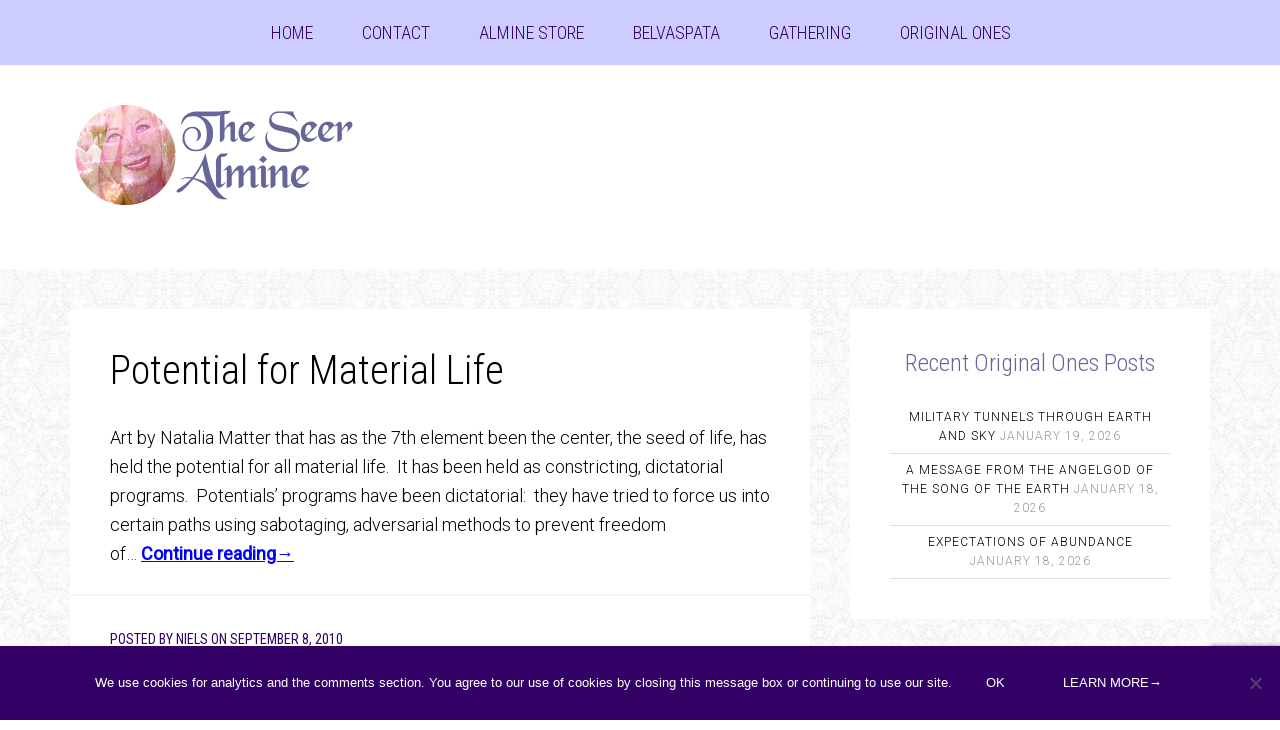

--- FILE ---
content_type: text/html; charset=UTF-8
request_url: https://www.alminediary.com/category/seed-of-life/
body_size: 17795
content:
<!DOCTYPE html><html lang="en-US" xmlns:og="http://ogp.me/ns#" xmlns:fb="http://ogp.me/ns/fb#"><head ><meta charset="UTF-8" /><meta name="viewport" content="width=device-width, initial-scale=1" /><meta name='robots' content='index, follow, max-image-preview:large, max-snippet:-1, max-video-preview:-1' /><style>img:is([sizes="auto" i], [sizes^="auto," i]) { contain-intrinsic-size: 3000px 1500px }</style><title>Seed of Life Archives | Almine</title><link rel="canonical" href="https://www.alminediary.com/category/seed-of-life/" /><meta name="twitter:card" content="summary_large_image" /><meta name="twitter:title" content="Seed of Life Archives | Almine" /> <script type="application/ld+json" class="yoast-schema-graph">{"@context":"https://schema.org","@graph":[{"@type":"CollectionPage","@id":"https://www.alminediary.com/category/seed-of-life/","url":"https://www.alminediary.com/category/seed-of-life/","name":"Seed of Life Archives | Almine","isPartOf":{"@id":"https://www.alminediary.com/#website"},"breadcrumb":{"@id":"https://www.alminediary.com/category/seed-of-life/#breadcrumb"},"inLanguage":"en-US"},{"@type":"BreadcrumbList","@id":"https://www.alminediary.com/category/seed-of-life/#breadcrumb","itemListElement":[{"@type":"ListItem","position":1,"name":"Home","item":"https://www.alminediary.com/"},{"@type":"ListItem","position":2,"name":"Seed of Life"}]},{"@type":"WebSite","@id":"https://www.alminediary.com/#website","url":"https://www.alminediary.com/","name":"Almine","description":"Cutting-edge Mysticism","publisher":{"@id":"https://www.alminediary.com/#/schema/person/5b18e0ef382aa085e4c8e786540c917c"},"potentialAction":[{"@type":"SearchAction","target":{"@type":"EntryPoint","urlTemplate":"https://www.alminediary.com/?s={search_term_string}"},"query-input":{"@type":"PropertyValueSpecification","valueRequired":true,"valueName":"search_term_string"}}],"inLanguage":"en-US"},{"@type":["Person","Organization"],"@id":"https://www.alminediary.com/#/schema/person/5b18e0ef382aa085e4c8e786540c917c","name":"Almine","image":{"@type":"ImageObject","inLanguage":"en-US","@id":"https://www.alminediary.com/#/schema/person/image/","url":"https://secure.gravatar.com/avatar/fe2ede9bb4cf0c22112e81e691b8b76e32611335199a74eddb3c66d3bd597efa?s=96&d=retro&r=g","contentUrl":"https://secure.gravatar.com/avatar/fe2ede9bb4cf0c22112e81e691b8b76e32611335199a74eddb3c66d3bd597efa?s=96&d=retro&r=g","caption":"Almine"},"logo":{"@id":"https://www.alminediary.com/#/schema/person/image/"}}]}</script> <link rel="alternate" type="application/rss+xml" title="Almine &raquo; Feed" href="https://www.alminediary.com/feed/" /><link rel="alternate" type="application/rss+xml" title="Almine &raquo; Comments Feed" href="https://www.alminediary.com/comments/feed/" /><link rel="alternate" type="application/rss+xml" title="Almine &raquo; Seed of Life Category Feed" href="https://www.alminediary.com/category/seed-of-life/feed/" /> <script defer src="[data-uri]"></script> <link rel='stylesheet' id='genesis-sample-theme-css' href='https://www.alminediary.com/wp-content/themes/jane/style.css?ver=2.0.0' type='text/css' media='all' /><style id='wp-emoji-styles-inline-css' type='text/css'>img.wp-smiley, img.emoji {
		display: inline !important;
		border: none !important;
		box-shadow: none !important;
		height: 1em !important;
		width: 1em !important;
		margin: 0 0.07em !important;
		vertical-align: -0.1em !important;
		background: none !important;
		padding: 0 !important;
	}</style><link rel='stylesheet' id='wp-block-library-css' href='https://www.alminediary.com/wp-includes/css/dist/block-library/style.min.css?ver=6.8.3' type='text/css' media='all' /><style id='classic-theme-styles-inline-css' type='text/css'>/*! This file is auto-generated */
.wp-block-button__link{color:#fff;background-color:#32373c;border-radius:9999px;box-shadow:none;text-decoration:none;padding:calc(.667em + 2px) calc(1.333em + 2px);font-size:1.125em}.wp-block-file__button{background:#32373c;color:#fff;text-decoration:none}</style><style id='global-styles-inline-css' type='text/css'>:root{--wp--preset--aspect-ratio--square: 1;--wp--preset--aspect-ratio--4-3: 4/3;--wp--preset--aspect-ratio--3-4: 3/4;--wp--preset--aspect-ratio--3-2: 3/2;--wp--preset--aspect-ratio--2-3: 2/3;--wp--preset--aspect-ratio--16-9: 16/9;--wp--preset--aspect-ratio--9-16: 9/16;--wp--preset--color--black: #000000;--wp--preset--color--cyan-bluish-gray: #abb8c3;--wp--preset--color--white: #ffffff;--wp--preset--color--pale-pink: #f78da7;--wp--preset--color--vivid-red: #cf2e2e;--wp--preset--color--luminous-vivid-orange: #ff6900;--wp--preset--color--luminous-vivid-amber: #fcb900;--wp--preset--color--light-green-cyan: #7bdcb5;--wp--preset--color--vivid-green-cyan: #00d084;--wp--preset--color--pale-cyan-blue: #8ed1fc;--wp--preset--color--vivid-cyan-blue: #0693e3;--wp--preset--color--vivid-purple: #9b51e0;--wp--preset--gradient--vivid-cyan-blue-to-vivid-purple: linear-gradient(135deg,rgba(6,147,227,1) 0%,rgb(155,81,224) 100%);--wp--preset--gradient--light-green-cyan-to-vivid-green-cyan: linear-gradient(135deg,rgb(122,220,180) 0%,rgb(0,208,130) 100%);--wp--preset--gradient--luminous-vivid-amber-to-luminous-vivid-orange: linear-gradient(135deg,rgba(252,185,0,1) 0%,rgba(255,105,0,1) 100%);--wp--preset--gradient--luminous-vivid-orange-to-vivid-red: linear-gradient(135deg,rgba(255,105,0,1) 0%,rgb(207,46,46) 100%);--wp--preset--gradient--very-light-gray-to-cyan-bluish-gray: linear-gradient(135deg,rgb(238,238,238) 0%,rgb(169,184,195) 100%);--wp--preset--gradient--cool-to-warm-spectrum: linear-gradient(135deg,rgb(74,234,220) 0%,rgb(151,120,209) 20%,rgb(207,42,186) 40%,rgb(238,44,130) 60%,rgb(251,105,98) 80%,rgb(254,248,76) 100%);--wp--preset--gradient--blush-light-purple: linear-gradient(135deg,rgb(255,206,236) 0%,rgb(152,150,240) 100%);--wp--preset--gradient--blush-bordeaux: linear-gradient(135deg,rgb(254,205,165) 0%,rgb(254,45,45) 50%,rgb(107,0,62) 100%);--wp--preset--gradient--luminous-dusk: linear-gradient(135deg,rgb(255,203,112) 0%,rgb(199,81,192) 50%,rgb(65,88,208) 100%);--wp--preset--gradient--pale-ocean: linear-gradient(135deg,rgb(255,245,203) 0%,rgb(182,227,212) 50%,rgb(51,167,181) 100%);--wp--preset--gradient--electric-grass: linear-gradient(135deg,rgb(202,248,128) 0%,rgb(113,206,126) 100%);--wp--preset--gradient--midnight: linear-gradient(135deg,rgb(2,3,129) 0%,rgb(40,116,252) 100%);--wp--preset--font-size--small: 13px;--wp--preset--font-size--medium: 20px;--wp--preset--font-size--large: 36px;--wp--preset--font-size--x-large: 42px;--wp--preset--spacing--20: 0.44rem;--wp--preset--spacing--30: 0.67rem;--wp--preset--spacing--40: 1rem;--wp--preset--spacing--50: 1.5rem;--wp--preset--spacing--60: 2.25rem;--wp--preset--spacing--70: 3.38rem;--wp--preset--spacing--80: 5.06rem;--wp--preset--shadow--natural: 6px 6px 9px rgba(0, 0, 0, 0.2);--wp--preset--shadow--deep: 12px 12px 50px rgba(0, 0, 0, 0.4);--wp--preset--shadow--sharp: 6px 6px 0px rgba(0, 0, 0, 0.2);--wp--preset--shadow--outlined: 6px 6px 0px -3px rgba(255, 255, 255, 1), 6px 6px rgba(0, 0, 0, 1);--wp--preset--shadow--crisp: 6px 6px 0px rgba(0, 0, 0, 1);}:where(.is-layout-flex){gap: 0.5em;}:where(.is-layout-grid){gap: 0.5em;}body .is-layout-flex{display: flex;}.is-layout-flex{flex-wrap: wrap;align-items: center;}.is-layout-flex > :is(*, div){margin: 0;}body .is-layout-grid{display: grid;}.is-layout-grid > :is(*, div){margin: 0;}:where(.wp-block-columns.is-layout-flex){gap: 2em;}:where(.wp-block-columns.is-layout-grid){gap: 2em;}:where(.wp-block-post-template.is-layout-flex){gap: 1.25em;}:where(.wp-block-post-template.is-layout-grid){gap: 1.25em;}.has-black-color{color: var(--wp--preset--color--black) !important;}.has-cyan-bluish-gray-color{color: var(--wp--preset--color--cyan-bluish-gray) !important;}.has-white-color{color: var(--wp--preset--color--white) !important;}.has-pale-pink-color{color: var(--wp--preset--color--pale-pink) !important;}.has-vivid-red-color{color: var(--wp--preset--color--vivid-red) !important;}.has-luminous-vivid-orange-color{color: var(--wp--preset--color--luminous-vivid-orange) !important;}.has-luminous-vivid-amber-color{color: var(--wp--preset--color--luminous-vivid-amber) !important;}.has-light-green-cyan-color{color: var(--wp--preset--color--light-green-cyan) !important;}.has-vivid-green-cyan-color{color: var(--wp--preset--color--vivid-green-cyan) !important;}.has-pale-cyan-blue-color{color: var(--wp--preset--color--pale-cyan-blue) !important;}.has-vivid-cyan-blue-color{color: var(--wp--preset--color--vivid-cyan-blue) !important;}.has-vivid-purple-color{color: var(--wp--preset--color--vivid-purple) !important;}.has-black-background-color{background-color: var(--wp--preset--color--black) !important;}.has-cyan-bluish-gray-background-color{background-color: var(--wp--preset--color--cyan-bluish-gray) !important;}.has-white-background-color{background-color: var(--wp--preset--color--white) !important;}.has-pale-pink-background-color{background-color: var(--wp--preset--color--pale-pink) !important;}.has-vivid-red-background-color{background-color: var(--wp--preset--color--vivid-red) !important;}.has-luminous-vivid-orange-background-color{background-color: var(--wp--preset--color--luminous-vivid-orange) !important;}.has-luminous-vivid-amber-background-color{background-color: var(--wp--preset--color--luminous-vivid-amber) !important;}.has-light-green-cyan-background-color{background-color: var(--wp--preset--color--light-green-cyan) !important;}.has-vivid-green-cyan-background-color{background-color: var(--wp--preset--color--vivid-green-cyan) !important;}.has-pale-cyan-blue-background-color{background-color: var(--wp--preset--color--pale-cyan-blue) !important;}.has-vivid-cyan-blue-background-color{background-color: var(--wp--preset--color--vivid-cyan-blue) !important;}.has-vivid-purple-background-color{background-color: var(--wp--preset--color--vivid-purple) !important;}.has-black-border-color{border-color: var(--wp--preset--color--black) !important;}.has-cyan-bluish-gray-border-color{border-color: var(--wp--preset--color--cyan-bluish-gray) !important;}.has-white-border-color{border-color: var(--wp--preset--color--white) !important;}.has-pale-pink-border-color{border-color: var(--wp--preset--color--pale-pink) !important;}.has-vivid-red-border-color{border-color: var(--wp--preset--color--vivid-red) !important;}.has-luminous-vivid-orange-border-color{border-color: var(--wp--preset--color--luminous-vivid-orange) !important;}.has-luminous-vivid-amber-border-color{border-color: var(--wp--preset--color--luminous-vivid-amber) !important;}.has-light-green-cyan-border-color{border-color: var(--wp--preset--color--light-green-cyan) !important;}.has-vivid-green-cyan-border-color{border-color: var(--wp--preset--color--vivid-green-cyan) !important;}.has-pale-cyan-blue-border-color{border-color: var(--wp--preset--color--pale-cyan-blue) !important;}.has-vivid-cyan-blue-border-color{border-color: var(--wp--preset--color--vivid-cyan-blue) !important;}.has-vivid-purple-border-color{border-color: var(--wp--preset--color--vivid-purple) !important;}.has-vivid-cyan-blue-to-vivid-purple-gradient-background{background: var(--wp--preset--gradient--vivid-cyan-blue-to-vivid-purple) !important;}.has-light-green-cyan-to-vivid-green-cyan-gradient-background{background: var(--wp--preset--gradient--light-green-cyan-to-vivid-green-cyan) !important;}.has-luminous-vivid-amber-to-luminous-vivid-orange-gradient-background{background: var(--wp--preset--gradient--luminous-vivid-amber-to-luminous-vivid-orange) !important;}.has-luminous-vivid-orange-to-vivid-red-gradient-background{background: var(--wp--preset--gradient--luminous-vivid-orange-to-vivid-red) !important;}.has-very-light-gray-to-cyan-bluish-gray-gradient-background{background: var(--wp--preset--gradient--very-light-gray-to-cyan-bluish-gray) !important;}.has-cool-to-warm-spectrum-gradient-background{background: var(--wp--preset--gradient--cool-to-warm-spectrum) !important;}.has-blush-light-purple-gradient-background{background: var(--wp--preset--gradient--blush-light-purple) !important;}.has-blush-bordeaux-gradient-background{background: var(--wp--preset--gradient--blush-bordeaux) !important;}.has-luminous-dusk-gradient-background{background: var(--wp--preset--gradient--luminous-dusk) !important;}.has-pale-ocean-gradient-background{background: var(--wp--preset--gradient--pale-ocean) !important;}.has-electric-grass-gradient-background{background: var(--wp--preset--gradient--electric-grass) !important;}.has-midnight-gradient-background{background: var(--wp--preset--gradient--midnight) !important;}.has-small-font-size{font-size: var(--wp--preset--font-size--small) !important;}.has-medium-font-size{font-size: var(--wp--preset--font-size--medium) !important;}.has-large-font-size{font-size: var(--wp--preset--font-size--large) !important;}.has-x-large-font-size{font-size: var(--wp--preset--font-size--x-large) !important;}
:where(.wp-block-post-template.is-layout-flex){gap: 1.25em;}:where(.wp-block-post-template.is-layout-grid){gap: 1.25em;}
:where(.wp-block-columns.is-layout-flex){gap: 2em;}:where(.wp-block-columns.is-layout-grid){gap: 2em;}
:root :where(.wp-block-pullquote){font-size: 1.5em;line-height: 1.6;}</style><link rel='stylesheet' id='contact-form-7-css' href='https://www.alminediary.com/wp-content/plugins/contact-form-7/includes/css/styles.css?ver=6.0.2' type='text/css' media='all' /><link rel='stylesheet' id='cookie-notice-front-css' href='https://www.alminediary.com/wp-content/plugins/cookie-notice/css/front.min.css?ver=2.5.5' type='text/css' media='all' /><link rel='stylesheet' id='wpfla-style-handle-css' href='https://www.alminediary.com/wp-content/plugins/wp-first-letter-avatar/css/style.css?ver=6.8.3' type='text/css' media='all' /><link rel='stylesheet' id='recent-posts-widget-with-thumbnails-public-style-css' href='https://www.alminediary.com/wp-content/plugins/recent-posts-widget-with-thumbnails/public.css?ver=7.1.1' type='text/css' media='all' /><link rel='stylesheet' id='searchwp-live-search-css' href='https://www.alminediary.com/wp-content/plugins/searchwp-live-ajax-search/assets/styles/style.css?ver=1.8.3' type='text/css' media='all' /><style id='searchwp-live-search-inline-css' type='text/css'>.searchwp-live-search-result .searchwp-live-search-result--title a {
  font-size: 16px;
}
.searchwp-live-search-result .searchwp-live-search-result--price {
  font-size: 14px;
}
.searchwp-live-search-result .searchwp-live-search-result--add-to-cart .button {
  font-size: 14px;
}</style><link rel='stylesheet' id='searchwp-forms-css' href='https://www.alminediary.com/wp-content/plugins/searchwp/assets/css/frontend/search-forms.css?ver=4.3.17' type='text/css' media='all' /> <script defer id="cookie-notice-front-js-before" src="[data-uri]"></script> <script defer type="text/javascript" src="https://www.alminediary.com/wp-content/plugins/cookie-notice/js/front.min.js?ver=2.5.5" id="cookie-notice-front-js"></script> <script type="text/javascript" src="https://www.alminediary.com/wp-includes/js/jquery/jquery.min.js?ver=3.7.1" id="jquery-core-js"></script> <script defer type="text/javascript" src="https://www.alminediary.com/wp-includes/js/jquery/jquery-migrate.min.js?ver=3.4.1" id="jquery-migrate-js"></script> <link rel="https://api.w.org/" href="https://www.alminediary.com/wp-json/" /><link rel="alternate" title="JSON" type="application/json" href="https://www.alminediary.com/wp-json/wp/v2/categories/228" /><link rel="EditURI" type="application/rsd+xml" title="RSD" href="https://www.alminediary.com/xmlrpc.php?rsd" /><style>.social-sharing-container {
        display: inline-block;
    }
    
    .facebook-button {
        display: inline-flex;
        align-items: center;
        height: 28px;
        background: #1877F2;
        border-radius: 4px;
        color: white;
        text-decoration: none;
        transition: background-color 0.15s ease;
        overflow: hidden;
    }
    
    .facebook-button:hover {
        background: #166FE5;
        color: white;
        text-decoration: none;
    }
    
    .fb-icon {
        display: flex;
        align-items: center;
        justify-content: center;
        width: 28px;
        height: 28px;
        background-image: url("data:image/svg+xml,%3Csvg xmlns='http://www.w3.org/2000/svg' viewBox='0 0 320 512'%3E%3Cpath fill='white' d='M279.14 288l14.22-92.66h-88.91v-60.13c0-25.35 12.42-50.06 52.24-50.06h40.42V6.26S260.43 0 225.36 0c-73.22 0-121.08 44.38-121.08 124.72v70.62H22.89V288h81.39v224h100.17V288z'%3E%3C/path%3E%3C/svg%3E");
        background-repeat: no-repeat;
        background-position: center;
        background-size: 12px;
    }
    
    .fb-count {
        display: inline-block;
        height: 28px;
        padding: 0 8px;
        line-height: 28px;
        font-size: 12px;
        font-weight: 600;
        border-left: 1px solid rgba(255,255,255,0.2);
    }</style><style id="mystickymenu" type="text/css">#mysticky-nav { width:100%; position: static; height: auto !important; }#mysticky-nav.wrapfixed { position:fixed; left: 0px; margin-top:0px;  z-index: 99990; -webkit-transition: 0.3s; -moz-transition: 0.3s; -o-transition: 0.3s; transition: 0.3s; -ms-filter:"progid:DXImageTransform.Microsoft.Alpha(Opacity=90)"; filter: alpha(opacity=90); opacity:0.9; background-color: #f7f5e7;}#mysticky-nav.wrapfixed .myfixed{ background-color: #f7f5e7; position: relative;top: auto;left: auto;right: auto;}#mysticky-nav .myfixed { margin:0 auto; float:none; border:0px; background:none; max-width:100%; }</style><style type="text/css"></style><link rel="pingback" href="https://www.alminediary.com/xmlrpc.php" /><style>article blockquote, article blockquote::before, .highlight { color: rgba(102,102,153,1); }
.alert { color: rgba(255,0,0,1); font-weight: bold; }
/ * cut */
/*.nav-primary { background-color: #CCC; }
button.menu-toggle, button.sub-menu-toggle { background-color: #CCC; }*/
button.menu-toggle.activated { background-color: #306; }
@media only screen and (max-width: 767px) {
.genesis-nav-menu .menu-item {background-color: #FCF;}
}
.breadcrumb { font-size:1.4rem; color:#306; }
.breadcrumb a { color: #0000ff; font-weight: bold; }
.breadcrumb a:hover { color:#cc00ff;text-decoration:underline; }
#slider { padding: 4rem 4rem 4.0rem; }
/* cut */
/* Search (Single) */
#search-7 .search-form { overflow:auto; } #search-7 .search-form input[type="search"] { width: 80%; float: left; -webkit-appearance: none; } #search-7 .search-form input[type="submit"] { position: relative; display: inline-block; padding: 13px; margin-top: 0; margin-left: 10px; width: 90px; height: auto; clip: auto; text-align: center; background-color: #306; transition-property: opacity; transition-delay: .3s; transition-duration: .5s; } #search-7 .search-form input[type="submit"]:hover { opacity: .7; } @media only screen and (max-width: 1023px) { #search-7 .site-header .search-form { text-align: left; padding-left: 5%; padding-right: 5%; } #search-7 .search-form input[type="search"] { width: 80%; } #search-7 .search-form input[type="submit"] { margin-left: 0; } @media only screen and (max-width: 320px) { #search-7 .search-form input[type="search"] { width: 55%; } #search-7 .search-form input[type="submit"] { margin-left: 0; }

.hue-6:hover { 
	opacity: 0.5; filter: alpha(opacity=50);
	-webkit-filter: hue-rotate(60deg);
  	filter: hue-rotate(60deg);
}
img.border-1 { border: 1px solid grey; }</style> <script defer src="[data-uri]"></script> <noscript><img height="1" width="1" style="display:none"
src="https://www.facebook.com/tr?id=841046672673100&ev=PageView&noscript=1"
/></noscript> <style type="text/css">.site-title a { background: url(https://alminediary-s3.s3.us-east-2.amazonaws.com/wp-content/uploads/2019/02/03161227/Logos-AlmineDiary.png) no-repeat !important; }</style><style type="text/css" id="custom-background-css">body.custom-background { background-image: url("https://alminediary-s3.s3.us-east-2.amazonaws.com/wp-content/uploads/2014/09/03162858/mosaic_v2.jpg"); background-position: left top; background-size: auto; background-repeat: repeat; background-attachment: scroll; }</style><link rel="icon" href="https://alminediary-s3.s3.us-east-2.amazonaws.com/wp-content/uploads/2025/01/04113540/cropped-meta_Holy-Mother-Eyes-32x32.png" sizes="32x32" /><link rel="icon" href="https://alminediary-s3.s3.us-east-2.amazonaws.com/wp-content/uploads/2025/01/04113540/cropped-meta_Holy-Mother-Eyes-192x192.png" sizes="192x192" /><link rel="apple-touch-icon" href="https://alminediary-s3.s3.us-east-2.amazonaws.com/wp-content/uploads/2025/01/04113540/cropped-meta_Holy-Mother-Eyes-180x180.png" /><meta name="msapplication-TileImage" content="https://alminediary-s3.s3.us-east-2.amazonaws.com/wp-content/uploads/2025/01/04113540/cropped-meta_Holy-Mother-Eyes-270x270.png" /><style type="text/css" id="wp-custom-css">p.list-header {
	margin-bottom: 0;
	padding-bottom: 0;
}

/* ASCENSION */
.header-image-wrapper {
    max-width: 200px;
    width: 100%;
    margin: 0 auto;
    display: block;
}

.ascension-button {
    position: relative;
    display: block;
    width: 100%;
    padding: 0;
    border: none;
    background: none;
    text-decoration: none;
    outline: none;
    overflow: hidden;
    border-radius: 8px;
    cursor: pointer;
    transition: all 0.4s cubic-bezier(0.25, 0.46, 0.45, 0.94);
    line-height: 0;
}

/* Genesis text widget override */
.widget-area .widget_text .textwidget .header-image-wrapper {
    max-width: 200px !important;
}

.site-header .widget_text {
    max-width: 200px;
    margin: 0 auto;
}

/* Kill widget padding/margins */
.site-header .widget_text .textwidget {
    margin: 0;
    padding: 0;
}

.ascension-button-inner {
    position: relative;
    background: linear-gradient(135deg, #a8d5f2 0%, #e6c9f7 100%);
    border-radius: 8px;
    overflow: hidden;
    transition: all 0.4s cubic-bezier(0.25, 0.46, 0.45, 0.94);
    z-index: 0;
    line-height: 0; /* Kill baseline spacing */
}

.ascension-button-content {
    position: relative;
    display: block;
    padding: 0;
    z-index: 2;
    line-height: 0; /* Kill baseline spacing */
}

.ascension-button img {
    width: 100%;
    height: auto;
    display: block;
    border-radius: 8px;
    transition: all 0.4s cubic-bezier(0.25, 0.46, 0.45, 0.94);
    filter: brightness(1) contrast(1);
    vertical-align: top; /* Kill inline spacing */
}

/* Enhanced responsive breakpoints */
@media (max-width: 767px) {
    .header-image-wrapper {
        max-width: 180px;
    }
}

@media (max-width: 480px) {
    .header-image-wrapper {
        max-width: 160px;
    }
}

/* Rest of your existing CSS unchanged */
.ascension-button:focus,
.ascension-button:focus-visible,
.ascension-button:active {
    outline: none !important;
    box-shadow: none !important;
    border: none !important;
}
.ascension-button::before {
    content: '';
    position: absolute;
    top: 0;
    left: 0;
    right: 0;
    bottom: 0;
    background: linear-gradient(135deg, 
        rgba(255, 255, 255, 0.1) 0%, 
        rgba(255, 255, 255, 0.05) 50%, 
        rgba(255, 255, 255, 0.1) 100%);
    opacity: 0;
    transition: opacity 0.4s ease;
    z-index: 1;
}
.ascension-button:hover::before {
    opacity: 1;
}
.ascension-button:hover .ascension-button-inner {
    background: linear-gradient(135deg, #e6c9f7 0%, #a8d5f2 100%);
    transform: scale(1.02);
    box-shadow: 0 8px 25px rgba(168, 213, 242, 0.3);
}
.ascension-button:hover img {
    filter: brightness(1.1) contrast(1.05) saturate(1.1);
    transform: scale(1.01);
}
.ascension-button::after {
    content: '';
    position: absolute;
    top: -50%;
    left: -50%;
    width: 200%;
    height: 200%;
    background: linear-gradient(
        45deg,
        transparent 30%,
        rgba(255, 255, 255, 0.1) 40%,
        rgba(255, 255, 255, 0.3) 50%,
        rgba(255, 255, 255, 0.1) 60%,
        transparent 70%
    );
    transform: rotate(45deg) translateX(-100%);
    transition: transform 0.6s ease;
    z-index: 3;
    pointer-events: none;
}
.ascension-button:hover::after {
    transform: rotate(45deg) translateX(100%);
}

/* Kill all possible browser highlights */
.ascension-button,
.ascension-button *,
.ascension-button:focus,
.ascension-button:active,
.ascension-button:visited {
    -webkit-tap-highlight-color: transparent !important;
    -webkit-touch-callout: none !important;
    -webkit-user-select: none !important;
    -khtml-user-select: none !important;
    -moz-user-select: none !important;
    -ms-user-select: none !important;
    user-select: none !important;
    outline: none !important;
    border: none !important;
}
/* END: ASCENSION */


.search-results-searchbar {
    margin-bottom: 30px;
}

.search-results-searchbar .search-form {
    display: flex;
		gap: 10px;
}

/* .search-results-searchbar .search-form input[type="search"] {
    margin-right: 10px;
} */

.search-results-searchbar input[type="search"] {
    flex-grow: 1;
    padding: 12px 15px;
    border: 1px solid #ddd;
}

.search-results-searchbar input[type="submit"] {
    background-color: #3b0054;
    color: white;
    border: none;
    text-transform: uppercase;
    padding: 12px 20px;
    min-width: 140px;
}

body.search h1.archive-title {
	margin: 1rem .5rem;
	line-height: .7;
	color: Crimson;
}

body.search .archive-description {
	padding: 1rem;
}

/* Prev/Next */
.post-navigation {
    display: flex;
    justify-content: space-between;
    margin: 0 0 1em;
    padding: 1em 0 0;
    border-top: 1px solid #eee;
    border-bottom: 0;
    font-size: 80%;
    line-height: 1.2;
}

.prev-post, .next-post {
    max-width: 45%;
}

.next-post {
    margin-left: auto;
    text-align: right;
}


/*Fluid Video */ 
.video-outer { position:relative;padding-top:0;padding-bottom:57.25%;height:0; }
* html .video-outer { margin-bottom:45px;margin-bot\tom:0; }
.video-outer .video-inner,.video-outer iframe { position:absolute;width:100%;height:100%;left:0;top:0; }
.video-wrapper { padding-bottom:30px; }
.grid { margin-bottom: 21px;}

figure.border img {
	border: 1px solid #dcdcdc;
}

.margin-right {
	margin-right: 28px;
}

figure.hero {
	margin-bottom: 32px;
}

figure.hero + blockquote {
	margin-top: 54px;
}

body, p {
	font-size: 18px;
}

.entry-content .child-pic-upload p { margin-bottom: 1rem; }

article.mother .entry-content p { margin-bottom: 1rem; }

.entry-content .usp-images-wrap, #back-arrow { margin-bottom: 21px; }

.entry-content aside { background:#CCF; border: 2px dashed #666; padding:10px 20px;margin-bottom:30px; }

.entry-content .note p { margin-bottom: .4rem; }

.child-pic-upload { margin-bottom: .5rem; }

.xl { font-size: 2rem; color: #330066; }

h3#accordion-1-t1 {
	font-size: 2rem;
	color: #0000ff;
	text-decoration: underline;
}

h3#accordion-1-t1:hover {
	text-decoration: underline;
}

span.xl { font-size: 18px; }

div.events-wrapper {
	margin-bottom: 21px;
}

span.roboto {
	font-family: 'Roboto Condensed', sans-serif;
}

span.hello-bar { font-family: 'Roboto Condensed', sans-serif;font-size: 16px;text-transform:uppercase; }

.hello-bar .highlight { color: yellow; font-weight:400; }

div.note, span.note {
    background: #ffffe3;
    border: 2px dashed #eeeecd;
    padding: 20px;
		margin-bottom: 27px
}

figure.soundcloud { margin-bottom:13px; }
figure.vimeo, div.vimeo { margin-bottom: 19px; }

/*External Data*/
/*.sidebar .sj-ed-product { position: relative; padding-bottom: 12px; }
.sidebar .sj-ed-info-container { position: absolute; }*/
.sidebar .sj-ed-product { padding-bottom:10px; }

.powersigil + p { margin-top: 32px; }
.autograph { text-align: right; margin-right: 33px; font-size: 24px; font-style: italic; font-family: serif; }

.left-indent { margin-left: 22px; }</style><meta property="og:locale" content="en_US"/><meta property="og:site_name" content="Almine"/><meta property="og:title" content="Seed of Life Archives | Almine"/><meta property="og:url" content="https://www.alminediary.com/category/seed-of-life/"/><meta property="og:type" content="article"/><meta property="og:description" content="Cutting-edge Mysticism"/><meta property="og:image" content="https://www.alminediary.com/wp-content/uploads/2017/08/metadata_YourPersonalHealingOil_300p.png"/><meta property="og:image:url" content="https://www.alminediary.com/wp-content/uploads/2017/08/metadata_YourPersonalHealingOil_300p.png"/><meta property="og:image:secure_url" content="https://www.alminediary.com/wp-content/uploads/2017/08/metadata_YourPersonalHealingOil_300p.png"/><meta property="article:publisher" content="https://www.facebook.com/AlmineWisdom/"/><meta property="fb:app_id" content="460273310908146"/><meta property="fb:admins" content="040593892"/><meta itemprop="name" content="Seed of Life Archives | Almine"/><meta itemprop="headline" content="Seed of Life Archives | Almine"/><meta itemprop="description" content="Cutting-edge Mysticism"/><meta itemprop="image" content="https://www.alminediary.com/wp-content/uploads/2017/08/metadata_YourPersonalHealingOil_300p.png"/><meta name="twitter:title" content="Seed of Life Archives | Almine"/><meta name="twitter:url" content="https://www.alminediary.com/category/seed-of-life/"/><meta name="twitter:description" content="Cutting-edge Mysticism"/><meta name="twitter:image" content="https://www.alminediary.com/wp-content/uploads/2017/08/metadata_YourPersonalHealingOil_300p.png"/><meta name="twitter:card" content="summary_large_image"/></head><body class="archive category category-seed-of-life category-228 custom-background wp-theme-genesis wp-child-theme-jane cookies-not-set custom-header header-image content-sidebar genesis-breadcrumbs-hidden genesis-footer-widgets-visible theme-pink"><div class="site-container"><nav class="nav-primary" aria-label="Main"><div class="wrap"><ul id="menu-diary" class="menu genesis-nav-menu menu-primary"><li id="menu-item-5364" class="menu-item menu-item-type-custom menu-item-object-custom menu-item-5364"><a href="/" title="Go to the Diary home page"><span >Home</span></a></li><li id="menu-item-16764" class="menu-item menu-item-type-post_type menu-item-object-page menu-item-16764"><a href="https://www.alminediary.com/connect/"><span >Contact</span></a></li><li id="menu-item-10612" class="menu-item menu-item-type-custom menu-item-object-custom menu-item-10612"><a target="_blank" href="https://almine.store/"><span >Almine Store</span></a></li><li id="menu-item-13706" class="menu-item menu-item-type-custom menu-item-object-custom menu-item-13706"><a href="http://belvaspata.org/"><span >Belvaspata</span></a></li><li id="menu-item-12835" class="menu-item menu-item-type-custom menu-item-object-custom menu-item-12835"><a target="_blank" href="https://almine.store/gathering/"><span >Gathering</span></a></li><li id="menu-item-16772" class="menu-item menu-item-type-custom menu-item-object-custom menu-item-16772"><a target="_blank" href="https://originalones.org/"><span >Original Ones</span></a></li></ul></div></nav><header class="site-header"><div class="wrap"><div class="title-area"><p class="site-title"><a href="https://www.alminediary.com/">Almine</a></p><p class="site-description">Cutting-edge Mysticism</p></div><div class="widget-area header-widget-area"><section id="text-26" class="widget widget_text"><div class="widget-wrap"><div class="textwidget"></div></div></section></div></div></header><div class="site-inner"><div class="content-sidebar-wrap"><main class="content"><article class="post-2120 post type-post status-publish format-standard category-matter category-seed-of-life entry" aria-label="Potential for Material Life"><header class="entry-header"><h2 class="entry-title"><a class="entry-title-link" rel="bookmark" href="https://www.alminediary.com/potential-for-material-life/">Potential for Material Life</a></h2></header><style>.usp-image { width: 150px; height:150px; float:left; padding: 0 12px 0 0; }</style><div class="entry-content"><p>Art by Natalia Matter that has as the 7th element been the center, the seed of life, has held the potential for all material life.  It has been held as constricting, dictatorial programs.  Potentials’ programs have been dictatorial:  they have tried to force us into certain paths using sabotaging, adversarial methods to prevent freedom of&#8230;&nbsp;<a href="https://www.alminediary.com/potential-for-material-life/">Continue reading&rarr;</a></p></div><footer class="entry-footer"><p class="entry-meta">Posted by <span class="entry-author"><span class="entry-author-name">Niels</span></span> on <time class="entry-time">September 8, 2010</time> <span class="entry-comments-link"><a href="https://www.alminediary.com/potential-for-material-life/#respond">Leave a Comment</a></span></p></footer></article><article class="post-2027 post type-post status-publish format-standard category-creation category-seed-of-life entry" aria-label="Seed of Life"><header class="entry-header"><h2 class="entry-title"><a class="entry-title-link" rel="bookmark" href="https://www.alminediary.com/seed-of-life/">Seed of Life</a></h2></header><style>.usp-image { width: 150px; height:150px; float:left; padding: 0 12px 0 0; }</style><div class="entry-content"><p>Photo by Almine The Seed of Life, 6 circles around the 7th, consists of the 7 elements of Creation with incorruptible matter being the middle circle – shaped, confined and constricted by the other 6 elements that have surrounded it like a ring.</p></div><footer class="entry-footer"><p class="entry-meta">Posted by <span class="entry-author"><span class="entry-author-name">Niels</span></span> on <time class="entry-time">August 27, 2010</time> <span class="entry-comments-link"><a href="https://www.alminediary.com/seed-of-life/#respond">Leave a Comment</a></span></p></footer></article><article class="post-2023 post type-post status-publish format-standard category-cosmic category-seed-of-life entry" aria-label="Cosmic Egg"><header class="entry-header"><h2 class="entry-title"><a class="entry-title-link" rel="bookmark" href="https://www.alminediary.com/cosmic-egg/">Cosmic Egg</a></h2></header><style>.usp-image { width: 150px; height:150px; float:left; padding: 0 12px 0 0; }</style><div class="entry-content"><p>Photo by Almine Emerge now from the Seed of Life, which has been your incubation chamber and has formed the Cosmic Egg.</p></div><footer class="entry-footer"><p class="entry-meta">Posted by <span class="entry-author"><span class="entry-author-name">Niels</span></span> on <time class="entry-time">August 26, 2010</time> <span class="entry-comments-link"><a href="https://www.alminediary.com/cosmic-egg/#respond">Leave a Comment</a></span></p></footer></article></main><aside class="sidebar sidebar-primary widget-area" role="complementary" aria-label="Primary Sidebar"><section id="execphp-5" class="widget widget_execphp"><div class="widget-wrap"><h4 class="widget-title widgettitle">Recent Original Ones Posts</h4><div class="execphpwidget"><ul><li> <a href="https://originalones.org/2026/01/19/military-tunnels-through-earth-and-sky/" target="_blank" rel="noopener"> Military Tunnels Through Earth and Sky </a> <span class="post-date">January 19, 2026</span></li><li> <a href="https://originalones.org/2026/01/18/angelgod-of-the-song-of-the-earth/" target="_blank" rel="noopener"> A Message From the Angelgod of the Song of the Earth </a> <span class="post-date">January 18, 2026</span></li><li> <a href="https://originalones.org/2026/01/18/expectations-of-abundance/" target="_blank" rel="noopener"> Expectations of Abundance </a> <span class="post-date">January 18, 2026</span></li></ul></div></div></section><section id="custom_html-6" class="widget_text widget widget_custom_html"><div class="widget_text widget-wrap"><div class="textwidget custom-html-widget"><div class="asideInterface"> <a href="/my-gift-to-almine/"><img src="/wp-content/uploads/2019/02/aside_My-Gift-to-Almine_2019.png" alt="My Gift to Almine" /></a></div></div></div></section><section id="recent-posts-widget-with-thumbnails-2" class="widget recent-posts-widget-with-thumbnails"><div class="widget-wrap"><div id="rpwwt-recent-posts-widget-with-thumbnails-2" class="rpwwt-widget"><h4 class="widget-title widgettitle">Recent Free Powersigils</h4><ul><li class="free-powersigil gemstones manifestation"><a href="https://www.alminediary.com/powersigil-for-the-twelve-hidden-gemstones/"><img width="50" height="50" src="https://alminediary-s3.s3.us-east-2.amazonaws.com/wp-content/uploads/2025/11/15093247/12-stones-239kb-jpg-150x150.jpg" class="attachment-50x50 size-50x50 wp-post-image" alt="" decoding="async" loading="lazy" /><span class="rpwwt-post-title">Powersigil for the Twelve Hidden Gemstones</span></a><div class="rpwwt-post-date">January 3, 2026</div></li><li class="free-powersigil healing-the-earth nature"><a href="https://www.alminediary.com/powersigil-for-strengthening-the-natural-world/"><img width="50" height="50" src="https://alminediary-s3.s3.us-east-2.amazonaws.com/wp-content/uploads/2025/12/26123156/winter-waterfall-158kb-150x150.jpg" class="attachment-50x50 size-50x50 wp-post-image" alt="" decoding="async" loading="lazy" srcset="https://alminediary-s3.s3.us-east-2.amazonaws.com/wp-content/uploads/2025/12/26123156/winter-waterfall-158kb-150x150.jpg 150w, https://alminediary-s3.s3.us-east-2.amazonaws.com/wp-content/uploads/2025/12/26123156/winter-waterfall-158kb-300x291.jpg 300w, https://alminediary-s3.s3.us-east-2.amazonaws.com/wp-content/uploads/2025/12/26123156/winter-waterfall-158kb.jpg 640w" sizes="auto, (max-width: 50px) 100vw, 50px" /><span class="rpwwt-post-title">Powersigil for Strengthening the Natural World</span></a><div class="rpwwt-post-date">December 26, 2025</div></li><li class="control free-powersigil humanity"><a href="https://www.alminediary.com/powersigil-for-removing-the-controlling-of-humanity-through-guilt/"><img width="50" height="50" src="https://alminediary-s3.s3.us-east-2.amazonaws.com/wp-content/uploads/2025/11/14233307/human-evolution-227kb-jpg-150x150.jpg" class="attachment-50x50 size-50x50 wp-post-image" alt="" decoding="async" loading="lazy" /><span class="rpwwt-post-title">Powersigil for Removing the Controlling of Humanity through Guilt</span></a><div class="rpwwt-post-date">December 18, 2025</div></li><li class="fire free-powersigil gemstones"><a href="https://www.alminediary.com/powersigil-for-the-mother-of-gemstones-peruvian-pyrite/"><img width="50" height="50" src="https://alminediary-s3.s3.us-east-2.amazonaws.com/wp-content/uploads/2025/11/15005550/pyrite-122kb-jpg-150x150.jpg" class="attachment-50x50 size-50x50 wp-post-image" alt="" decoding="async" loading="lazy" /><span class="rpwwt-post-title">Powersigil for the Mother of Gemstones -(Peruvian Pyrite)</span></a><div class="rpwwt-post-date">December 6, 2025</div></li><li class="earth free-powersigil gemstones"><a href="https://www.alminediary.com/powersigil-for-the-five-bridging-gemstones/"><img width="50" height="50" src="https://alminediary-s3.s3.us-east-2.amazonaws.com/wp-content/uploads/2025/11/18185401/mineral-120kb-jpg-5-rocks33-150x150.jpg" class="attachment-50x50 size-50x50 wp-post-image" alt="" decoding="async" loading="lazy" /><span class="rpwwt-post-title">Powersigil for the Five Bridging Gemstones</span></a><div class="rpwwt-post-date">November 27, 2025</div></li></ul></div></div></section></aside></div></div><div class="footer-widgets"><div class="wrap"><div class="widget-area footer-widgets-1 footer-widget-area"><section id="archives-4" class="widget widget_archive"><div class="widget-wrap"><h4 class="widget-title widgettitle">Archives</h4> <label class="screen-reader-text" for="archives-dropdown-4">Archives</label> <select id="archives-dropdown-4" name="archive-dropdown"><option value="">Select Month</option><option value='https://www.alminediary.com/2026/01/'> January 2026 &nbsp;(20)</option><option value='https://www.alminediary.com/2025/12/'> December 2025 &nbsp;(13)</option><option value='https://www.alminediary.com/2025/11/'> November 2025 &nbsp;(10)</option><option value='https://www.alminediary.com/2025/10/'> October 2025 &nbsp;(17)</option><option value='https://www.alminediary.com/2025/09/'> September 2025 &nbsp;(26)</option><option value='https://www.alminediary.com/2025/08/'> August 2025 &nbsp;(17)</option><option value='https://www.alminediary.com/2025/07/'> July 2025 &nbsp;(11)</option><option value='https://www.alminediary.com/2025/06/'> June 2025 &nbsp;(11)</option><option value='https://www.alminediary.com/2025/05/'> May 2025 &nbsp;(11)</option><option value='https://www.alminediary.com/2025/04/'> April 2025 &nbsp;(9)</option><option value='https://www.alminediary.com/2025/03/'> March 2025 &nbsp;(1)</option><option value='https://www.alminediary.com/2025/02/'> February 2025 &nbsp;(6)</option><option value='https://www.alminediary.com/2025/01/'> January 2025 &nbsp;(15)</option><option value='https://www.alminediary.com/2024/12/'> December 2024 &nbsp;(8)</option><option value='https://www.alminediary.com/2024/11/'> November 2024 &nbsp;(3)</option><option value='https://www.alminediary.com/2024/10/'> October 2024 &nbsp;(9)</option><option value='https://www.alminediary.com/2024/09/'> September 2024 &nbsp;(5)</option><option value='https://www.alminediary.com/2024/08/'> August 2024 &nbsp;(10)</option><option value='https://www.alminediary.com/2024/07/'> July 2024 &nbsp;(12)</option><option value='https://www.alminediary.com/2024/06/'> June 2024 &nbsp;(12)</option><option value='https://www.alminediary.com/2024/05/'> May 2024 &nbsp;(10)</option><option value='https://www.alminediary.com/2024/04/'> April 2024 &nbsp;(9)</option><option value='https://www.alminediary.com/2024/03/'> March 2024 &nbsp;(11)</option><option value='https://www.alminediary.com/2024/02/'> February 2024 &nbsp;(10)</option><option value='https://www.alminediary.com/2024/01/'> January 2024 &nbsp;(10)</option><option value='https://www.alminediary.com/2023/12/'> December 2023 &nbsp;(4)</option><option value='https://www.alminediary.com/2023/11/'> November 2023 &nbsp;(12)</option><option value='https://www.alminediary.com/2023/10/'> October 2023 &nbsp;(8)</option><option value='https://www.alminediary.com/2023/09/'> September 2023 &nbsp;(11)</option><option value='https://www.alminediary.com/2023/08/'> August 2023 &nbsp;(18)</option><option value='https://www.alminediary.com/2023/07/'> July 2023 &nbsp;(20)</option><option value='https://www.alminediary.com/2023/06/'> June 2023 &nbsp;(16)</option><option value='https://www.alminediary.com/2023/05/'> May 2023 &nbsp;(27)</option><option value='https://www.alminediary.com/2023/04/'> April 2023 &nbsp;(31)</option><option value='https://www.alminediary.com/2023/03/'> March 2023 &nbsp;(33)</option><option value='https://www.alminediary.com/2023/02/'> February 2023 &nbsp;(27)</option><option value='https://www.alminediary.com/2023/01/'> January 2023 &nbsp;(29)</option><option value='https://www.alminediary.com/2022/12/'> December 2022 &nbsp;(26)</option><option value='https://www.alminediary.com/2022/11/'> November 2022 &nbsp;(26)</option><option value='https://www.alminediary.com/2022/10/'> October 2022 &nbsp;(55)</option><option value='https://www.alminediary.com/2022/09/'> September 2022 &nbsp;(18)</option><option value='https://www.alminediary.com/2022/08/'> August 2022 &nbsp;(37)</option><option value='https://www.alminediary.com/2022/07/'> July 2022 &nbsp;(29)</option><option value='https://www.alminediary.com/2022/06/'> June 2022 &nbsp;(32)</option><option value='https://www.alminediary.com/2022/05/'> May 2022 &nbsp;(42)</option><option value='https://www.alminediary.com/2022/04/'> April 2022 &nbsp;(25)</option><option value='https://www.alminediary.com/2022/03/'> March 2022 &nbsp;(32)</option><option value='https://www.alminediary.com/2022/02/'> February 2022 &nbsp;(29)</option><option value='https://www.alminediary.com/2022/01/'> January 2022 &nbsp;(18)</option><option value='https://www.alminediary.com/2021/12/'> December 2021 &nbsp;(14)</option><option value='https://www.alminediary.com/2021/11/'> November 2021 &nbsp;(20)</option><option value='https://www.alminediary.com/2021/10/'> October 2021 &nbsp;(27)</option><option value='https://www.alminediary.com/2021/09/'> September 2021 &nbsp;(23)</option><option value='https://www.alminediary.com/2021/08/'> August 2021 &nbsp;(11)</option><option value='https://www.alminediary.com/2021/07/'> July 2021 &nbsp;(12)</option><option value='https://www.alminediary.com/2021/06/'> June 2021 &nbsp;(15)</option><option value='https://www.alminediary.com/2021/05/'> May 2021 &nbsp;(14)</option><option value='https://www.alminediary.com/2021/04/'> April 2021 &nbsp;(18)</option><option value='https://www.alminediary.com/2021/03/'> March 2021 &nbsp;(17)</option><option value='https://www.alminediary.com/2021/02/'> February 2021 &nbsp;(19)</option><option value='https://www.alminediary.com/2021/01/'> January 2021 &nbsp;(19)</option><option value='https://www.alminediary.com/2020/12/'> December 2020 &nbsp;(35)</option><option value='https://www.alminediary.com/2020/11/'> November 2020 &nbsp;(26)</option><option value='https://www.alminediary.com/2020/10/'> October 2020 &nbsp;(19)</option><option value='https://www.alminediary.com/2020/09/'> September 2020 &nbsp;(32)</option><option value='https://www.alminediary.com/2020/08/'> August 2020 &nbsp;(28)</option><option value='https://www.alminediary.com/2020/07/'> July 2020 &nbsp;(46)</option><option value='https://www.alminediary.com/2020/06/'> June 2020 &nbsp;(38)</option><option value='https://www.alminediary.com/2020/05/'> May 2020 &nbsp;(18)</option><option value='https://www.alminediary.com/2020/04/'> April 2020 &nbsp;(17)</option><option value='https://www.alminediary.com/2020/03/'> March 2020 &nbsp;(10)</option><option value='https://www.alminediary.com/2020/02/'> February 2020 &nbsp;(12)</option><option value='https://www.alminediary.com/2020/01/'> January 2020 &nbsp;(4)</option><option value='https://www.alminediary.com/2019/12/'> December 2019 &nbsp;(5)</option><option value='https://www.alminediary.com/2019/11/'> November 2019 &nbsp;(13)</option><option value='https://www.alminediary.com/2019/10/'> October 2019 &nbsp;(12)</option><option value='https://www.alminediary.com/2019/09/'> September 2019 &nbsp;(10)</option><option value='https://www.alminediary.com/2019/08/'> August 2019 &nbsp;(8)</option><option value='https://www.alminediary.com/2019/07/'> July 2019 &nbsp;(8)</option><option value='https://www.alminediary.com/2019/06/'> June 2019 &nbsp;(10)</option><option value='https://www.alminediary.com/2019/05/'> May 2019 &nbsp;(21)</option><option value='https://www.alminediary.com/2019/04/'> April 2019 &nbsp;(15)</option><option value='https://www.alminediary.com/2019/03/'> March 2019 &nbsp;(14)</option><option value='https://www.alminediary.com/2019/02/'> February 2019 &nbsp;(20)</option><option value='https://www.alminediary.com/2019/01/'> January 2019 &nbsp;(37)</option><option value='https://www.alminediary.com/2018/12/'> December 2018 &nbsp;(15)</option><option value='https://www.alminediary.com/2018/11/'> November 2018 &nbsp;(29)</option><option value='https://www.alminediary.com/2018/10/'> October 2018 &nbsp;(30)</option><option value='https://www.alminediary.com/2018/09/'> September 2018 &nbsp;(25)</option><option value='https://www.alminediary.com/2018/08/'> August 2018 &nbsp;(21)</option><option value='https://www.alminediary.com/2018/07/'> July 2018 &nbsp;(24)</option><option value='https://www.alminediary.com/2018/06/'> June 2018 &nbsp;(21)</option><option value='https://www.alminediary.com/2018/05/'> May 2018 &nbsp;(25)</option><option value='https://www.alminediary.com/2018/04/'> April 2018 &nbsp;(17)</option><option value='https://www.alminediary.com/2018/03/'> March 2018 &nbsp;(18)</option><option value='https://www.alminediary.com/2018/02/'> February 2018 &nbsp;(21)</option><option value='https://www.alminediary.com/2018/01/'> January 2018 &nbsp;(20)</option><option value='https://www.alminediary.com/2017/12/'> December 2017 &nbsp;(20)</option><option value='https://www.alminediary.com/2017/11/'> November 2017 &nbsp;(15)</option><option value='https://www.alminediary.com/2017/10/'> October 2017 &nbsp;(19)</option><option value='https://www.alminediary.com/2017/09/'> September 2017 &nbsp;(32)</option><option value='https://www.alminediary.com/2017/08/'> August 2017 &nbsp;(20)</option><option value='https://www.alminediary.com/2017/07/'> July 2017 &nbsp;(14)</option><option value='https://www.alminediary.com/2017/06/'> June 2017 &nbsp;(18)</option><option value='https://www.alminediary.com/2017/05/'> May 2017 &nbsp;(19)</option><option value='https://www.alminediary.com/2017/04/'> April 2017 &nbsp;(15)</option><option value='https://www.alminediary.com/2017/03/'> March 2017 &nbsp;(16)</option><option value='https://www.alminediary.com/2017/02/'> February 2017 &nbsp;(14)</option><option value='https://www.alminediary.com/2017/01/'> January 2017 &nbsp;(24)</option><option value='https://www.alminediary.com/2016/12/'> December 2016 &nbsp;(16)</option><option value='https://www.alminediary.com/2016/11/'> November 2016 &nbsp;(19)</option><option value='https://www.alminediary.com/2016/10/'> October 2016 &nbsp;(26)</option><option value='https://www.alminediary.com/2016/09/'> September 2016 &nbsp;(16)</option><option value='https://www.alminediary.com/2016/08/'> August 2016 &nbsp;(13)</option><option value='https://www.alminediary.com/2016/07/'> July 2016 &nbsp;(18)</option><option value='https://www.alminediary.com/2016/06/'> June 2016 &nbsp;(32)</option><option value='https://www.alminediary.com/2016/05/'> May 2016 &nbsp;(19)</option><option value='https://www.alminediary.com/2016/04/'> April 2016 &nbsp;(42)</option><option value='https://www.alminediary.com/2016/03/'> March 2016 &nbsp;(31)</option><option value='https://www.alminediary.com/2016/02/'> February 2016 &nbsp;(31)</option><option value='https://www.alminediary.com/2016/01/'> January 2016 &nbsp;(32)</option><option value='https://www.alminediary.com/2015/12/'> December 2015 &nbsp;(27)</option><option value='https://www.alminediary.com/2015/11/'> November 2015 &nbsp;(31)</option><option value='https://www.alminediary.com/2015/10/'> October 2015 &nbsp;(37)</option><option value='https://www.alminediary.com/2015/09/'> September 2015 &nbsp;(24)</option><option value='https://www.alminediary.com/2015/08/'> August 2015 &nbsp;(13)</option><option value='https://www.alminediary.com/2015/07/'> July 2015 &nbsp;(11)</option><option value='https://www.alminediary.com/2015/06/'> June 2015 &nbsp;(7)</option><option value='https://www.alminediary.com/2015/05/'> May 2015 &nbsp;(7)</option><option value='https://www.alminediary.com/2015/04/'> April 2015 &nbsp;(4)</option><option value='https://www.alminediary.com/2015/03/'> March 2015 &nbsp;(4)</option><option value='https://www.alminediary.com/2015/02/'> February 2015 &nbsp;(11)</option><option value='https://www.alminediary.com/2015/01/'> January 2015 &nbsp;(12)</option><option value='https://www.alminediary.com/2014/12/'> December 2014 &nbsp;(16)</option><option value='https://www.alminediary.com/2014/11/'> November 2014 &nbsp;(24)</option><option value='https://www.alminediary.com/2014/10/'> October 2014 &nbsp;(27)</option><option value='https://www.alminediary.com/2014/09/'> September 2014 &nbsp;(15)</option><option value='https://www.alminediary.com/2014/08/'> August 2014 &nbsp;(17)</option><option value='https://www.alminediary.com/2014/07/'> July 2014 &nbsp;(13)</option><option value='https://www.alminediary.com/2014/06/'> June 2014 &nbsp;(14)</option><option value='https://www.alminediary.com/2014/05/'> May 2014 &nbsp;(13)</option><option value='https://www.alminediary.com/2014/04/'> April 2014 &nbsp;(17)</option><option value='https://www.alminediary.com/2014/03/'> March 2014 &nbsp;(23)</option><option value='https://www.alminediary.com/2014/02/'> February 2014 &nbsp;(18)</option><option value='https://www.alminediary.com/2014/01/'> January 2014 &nbsp;(23)</option><option value='https://www.alminediary.com/2013/12/'> December 2013 &nbsp;(22)</option><option value='https://www.alminediary.com/2013/11/'> November 2013 &nbsp;(21)</option><option value='https://www.alminediary.com/2013/10/'> October 2013 &nbsp;(23)</option><option value='https://www.alminediary.com/2013/09/'> September 2013 &nbsp;(24)</option><option value='https://www.alminediary.com/2013/08/'> August 2013 &nbsp;(18)</option><option value='https://www.alminediary.com/2013/07/'> July 2013 &nbsp;(23)</option><option value='https://www.alminediary.com/2013/06/'> June 2013 &nbsp;(20)</option><option value='https://www.alminediary.com/2013/05/'> May 2013 &nbsp;(20)</option><option value='https://www.alminediary.com/2013/04/'> April 2013 &nbsp;(25)</option><option value='https://www.alminediary.com/2013/03/'> March 2013 &nbsp;(24)</option><option value='https://www.alminediary.com/2013/02/'> February 2013 &nbsp;(23)</option><option value='https://www.alminediary.com/2013/01/'> January 2013 &nbsp;(23)</option><option value='https://www.alminediary.com/2012/12/'> December 2012 &nbsp;(25)</option><option value='https://www.alminediary.com/2012/11/'> November 2012 &nbsp;(26)</option><option value='https://www.alminediary.com/2012/10/'> October 2012 &nbsp;(29)</option><option value='https://www.alminediary.com/2012/09/'> September 2012 &nbsp;(32)</option><option value='https://www.alminediary.com/2012/08/'> August 2012 &nbsp;(32)</option><option value='https://www.alminediary.com/2012/07/'> July 2012 &nbsp;(20)</option><option value='https://www.alminediary.com/2012/06/'> June 2012 &nbsp;(20)</option><option value='https://www.alminediary.com/2012/05/'> May 2012 &nbsp;(29)</option><option value='https://www.alminediary.com/2012/04/'> April 2012 &nbsp;(21)</option><option value='https://www.alminediary.com/2012/03/'> March 2012 &nbsp;(26)</option><option value='https://www.alminediary.com/2012/02/'> February 2012 &nbsp;(21)</option><option value='https://www.alminediary.com/2012/01/'> January 2012 &nbsp;(28)</option><option value='https://www.alminediary.com/2011/12/'> December 2011 &nbsp;(25)</option><option value='https://www.alminediary.com/2011/11/'> November 2011 &nbsp;(23)</option><option value='https://www.alminediary.com/2011/10/'> October 2011 &nbsp;(25)</option><option value='https://www.alminediary.com/2011/09/'> September 2011 &nbsp;(28)</option><option value='https://www.alminediary.com/2011/08/'> August 2011 &nbsp;(31)</option><option value='https://www.alminediary.com/2011/07/'> July 2011 &nbsp;(28)</option><option value='https://www.alminediary.com/2011/06/'> June 2011 &nbsp;(28)</option><option value='https://www.alminediary.com/2011/05/'> May 2011 &nbsp;(30)</option><option value='https://www.alminediary.com/2011/04/'> April 2011 &nbsp;(30)</option><option value='https://www.alminediary.com/2011/03/'> March 2011 &nbsp;(30)</option><option value='https://www.alminediary.com/2011/02/'> February 2011 &nbsp;(29)</option><option value='https://www.alminediary.com/2011/01/'> January 2011 &nbsp;(43)</option><option value='https://www.alminediary.com/2010/12/'> December 2010 &nbsp;(36)</option><option value='https://www.alminediary.com/2010/11/'> November 2010 &nbsp;(25)</option><option value='https://www.alminediary.com/2010/10/'> October 2010 &nbsp;(37)</option><option value='https://www.alminediary.com/2010/09/'> September 2010 &nbsp;(42)</option><option value='https://www.alminediary.com/2010/08/'> August 2010 &nbsp;(29)</option><option value='https://www.alminediary.com/2010/07/'> July 2010 &nbsp;(29)</option><option value='https://www.alminediary.com/2010/06/'> June 2010 &nbsp;(28)</option><option value='https://www.alminediary.com/2010/05/'> May 2010 &nbsp;(27)</option><option value='https://www.alminediary.com/2010/04/'> April 2010 &nbsp;(18)</option><option value='https://www.alminediary.com/2010/03/'> March 2010 &nbsp;(35)</option><option value='https://www.alminediary.com/2010/02/'> February 2010 &nbsp;(28)</option><option value='https://www.alminediary.com/2010/01/'> January 2010 &nbsp;(26)</option><option value='https://www.alminediary.com/2009/12/'> December 2009 &nbsp;(12)</option><option value='https://www.alminediary.com/8/12/'> December 8 &nbsp;(1)</option> </select> <script defer src="[data-uri]"></script> </div></section><section id="text-14" class="widget widget_text"><div class="widget-wrap"><div class="textwidget"><div id="YouTube" class="socialEmbed" style="margin-top: 12px; padding-top: 23px; margin-bottom:9px; border-top: 1px solid #330066;"> <script defer src="https://apis.google.com/js/platform.js"></script> <div class="g-ytsubscribe" data-channelid="UCXW_dCaCHAvloDaZ2wFr2FQ" data-layout="full" data-count="default"></div></div></div></div></section></div><div class="widget-area footer-widgets-2 footer-widget-area"><section id="nav_menu-3" class="widget widget_nav_menu"><div class="widget-wrap"><div class="menu-web-links-container"><ul id="menu-web-links" class="menu"><li id="menu-item-12999" class="menu-item menu-item-type-custom menu-item-object-custom menu-item-12999"><a href="https://almine.store/">almine.store</a></li><li id="menu-item-16758" class="menu-item menu-item-type-custom menu-item-object-custom menu-item-16758"><a href="https://fragrancealchemy.com">fragrancealchemy.com</a></li><li id="menu-item-12998" class="menu-item menu-item-type-custom menu-item-object-custom menu-item-12998"><a href="http://belvaspata.org/">belvaspata.org</a></li></ul></div></div></section></div></div></div><footer class="site-footer"><div class="wrap"><p>Copyright &#x000A9;&nbsp;2026</p></div></footer></div><script type="speculationrules">{"prefetch":[{"source":"document","where":{"and":[{"href_matches":"\/*"},{"not":{"href_matches":["\/wp-*.php","\/wp-admin\/*","\/wp-content\/uploads\/*","\/wp-content\/*","\/wp-content\/plugins\/*","\/wp-content\/themes\/jane\/*","\/wp-content\/themes\/genesis\/*","\/*\\?(.+)"]}},{"not":{"selector_matches":"a[rel~=\"nofollow\"]"}},{"not":{"selector_matches":".no-prefetch, .no-prefetch a"}}]},"eagerness":"conservative"}]}</script> <script>(function(i,s,o,g,r,a,m){i['GoogleAnalyticsObject']=r;i[r]=i[r]||function(){
  (i[r].q=i[r].q||[]).push(arguments)},i[r].l=1*new Date();a=s.createElement(o),
  m=s.getElementsByTagName(o)[0];a.async=1;a.src=g;m.parentNode.insertBefore(a,m)
  })(window,document,'script','//www.google-analytics.com/analytics.js','ga');

  ga('create', 'UA-69486384-1', 'auto');
  ga('send', 'pageview');</script> <style>.searchwp-live-search-results {
                opacity: 0;
                transition: opacity .25s ease-in-out;
                -moz-transition: opacity .25s ease-in-out;
                -webkit-transition: opacity .25s ease-in-out;
                height: 0;
                overflow: hidden;
                z-index: 9999995; /* Exceed SearchWP Modal Search Form overlay. */
                position: absolute;
                display: none;
            }

            .searchwp-live-search-results-showing {
                display: block;
                opacity: 1;
                height: auto;
                overflow: auto;
            }

            .searchwp-live-search-no-results {
                padding: 3em 2em 0;
                text-align: center;
            }

            .searchwp-live-search-no-min-chars:after {
                content: "Continue typing";
                display: block;
                text-align: center;
                padding: 2em 2em 0;
            }</style> <script defer src="[data-uri]"></script> <script type="text/javascript" src="https://www.alminediary.com/wp-includes/js/dist/hooks.min.js?ver=4d63a3d491d11ffd8ac6" id="wp-hooks-js"></script> <script type="text/javascript" src="https://www.alminediary.com/wp-includes/js/dist/i18n.min.js?ver=5e580eb46a90c2b997e6" id="wp-i18n-js"></script> <script defer id="wp-i18n-js-after" src="[data-uri]"></script> <script defer type="text/javascript" src="https://www.alminediary.com/wp-content/cache/autoptimize/js/autoptimize_single_2e187162915b1d22fd4558fee30f5613.js?ver=6.0.2" id="swv-js"></script> <script defer id="contact-form-7-js-before" src="[data-uri]"></script> <script defer type="text/javascript" src="https://www.alminediary.com/wp-content/cache/autoptimize/js/autoptimize_single_2912c657d0592cc532dff73d0d2ce7bb.js?ver=6.0.2" id="contact-form-7-js"></script> <script type="text/javascript" src="https://www.alminediary.com/wp-content/plugins/mystickymenu/js/morphext/morphext.min.js?ver=2.7.7" id="morphext-js-js" defer="defer" data-wp-strategy="defer"></script> <script defer id="welcomebar-frontjs-js-extra" src="[data-uri]"></script> <script type="text/javascript" src="https://www.alminediary.com/wp-content/cache/autoptimize/js/autoptimize_single_bef800e8bec94bc8b8313d2c8a06c2e6.js?ver=2.7.7" id="welcomebar-frontjs-js" defer="defer" data-wp-strategy="defer"></script> <script defer type="text/javascript" src="https://www.alminediary.com/wp-content/cache/autoptimize/js/autoptimize_single_1fa6ecb3cc0dd0a0dfe52699acfa5f8d.js?ver=1.0.0" id="jane-responsive-menu-js"></script> <script defer id="swp-live-search-client-js-extra" src="[data-uri]"></script> <script defer type="text/javascript" src="https://www.alminediary.com/wp-content/plugins/searchwp-live-ajax-search/assets/javascript/dist/script.min.js?ver=1.8.3" id="swp-live-search-client-js"></script> <script defer type="text/javascript" src="https://www.google.com/recaptcha/api.js?render=6LfvqeAUAAAAAOrzUUrOhbgg0OQ7mQTEc5bfrKsh&amp;ver=3.0" id="google-recaptcha-js"></script> <script type="text/javascript" src="https://www.alminediary.com/wp-includes/js/dist/vendor/wp-polyfill.min.js?ver=3.15.0" id="wp-polyfill-js"></script> <script defer id="wpcf7-recaptcha-js-before" src="[data-uri]"></script> <script defer type="text/javascript" src="https://www.alminediary.com/wp-content/cache/autoptimize/js/autoptimize_single_ec0187677793456f98473f49d9e9b95f.js?ver=6.0.2" id="wpcf7-recaptcha-js"></script> <div id="cookie-notice" role="dialog" class="cookie-notice-hidden cookie-revoke-hidden cn-position-bottom" aria-label="Cookie Notice" style="background-color: rgba(51,0,102,1);"><div class="cookie-notice-container" style="color: #fff"><span id="cn-notice-text" class="cn-text-container">We use cookies for analytics and the comments section. You agree to our use of cookies by closing this message box or continuing to use our site. </span><span id="cn-notice-buttons" class="cn-buttons-container"><a href="#" id="cn-accept-cookie" data-cookie-set="accept" class="cn-set-cookie cn-button cn-button-custom button" aria-label="OK">OK</a><a href="https://www.spiritualjourneys.com/privacy-policy/" target="_blank" id="cn-more-info" class="cn-more-info cn-button cn-button-custom button" aria-label="Learn more→">Learn more→</a></span><span id="cn-close-notice" data-cookie-set="accept" class="cn-close-icon" title="No"></span></div></div><script>(function(){function c(){var b=a.contentDocument||a.contentWindow.document;if(b){var d=b.createElement('script');d.innerHTML="window.__CF$cv$params={r:'9c0ab32ad9d7cb43',t:'MTc2ODg3MTUwOC4wMDAwMDA='};var a=document.createElement('script');a.nonce='';a.src='/cdn-cgi/challenge-platform/scripts/jsd/main.js';document.getElementsByTagName('head')[0].appendChild(a);";b.getElementsByTagName('head')[0].appendChild(d)}}if(document.body){var a=document.createElement('iframe');a.height=1;a.width=1;a.style.position='absolute';a.style.top=0;a.style.left=0;a.style.border='none';a.style.visibility='hidden';document.body.appendChild(a);if('loading'!==document.readyState)c();else if(window.addEventListener)document.addEventListener('DOMContentLoaded',c);else{var e=document.onreadystatechange||function(){};document.onreadystatechange=function(b){e(b);'loading'!==document.readyState&&(document.onreadystatechange=e,c())}}}})();</script></body></html>

--- FILE ---
content_type: text/html; charset=utf-8
request_url: https://accounts.google.com/o/oauth2/postmessageRelay?parent=https%3A%2F%2Fwww.alminediary.com&jsh=m%3B%2F_%2Fscs%2Fabc-static%2F_%2Fjs%2Fk%3Dgapi.lb.en.OE6tiwO4KJo.O%2Fd%3D1%2Frs%3DAHpOoo_Itz6IAL6GO-n8kgAepm47TBsg1Q%2Fm%3D__features__
body_size: 163
content:
<!DOCTYPE html><html><head><title></title><meta http-equiv="content-type" content="text/html; charset=utf-8"><meta http-equiv="X-UA-Compatible" content="IE=edge"><meta name="viewport" content="width=device-width, initial-scale=1, minimum-scale=1, maximum-scale=1, user-scalable=0"><script src='https://ssl.gstatic.com/accounts/o/2580342461-postmessagerelay.js' nonce="txpZeUJTQuBqxMEeOhLDJA"></script></head><body><script type="text/javascript" src="https://apis.google.com/js/rpc:shindig_random.js?onload=init" nonce="txpZeUJTQuBqxMEeOhLDJA"></script></body></html>

--- FILE ---
content_type: text/html; charset=utf-8
request_url: https://www.google.com/recaptcha/api2/anchor?ar=1&k=6LfvqeAUAAAAAOrzUUrOhbgg0OQ7mQTEc5bfrKsh&co=aHR0cHM6Ly93d3cuYWxtaW5lZGlhcnkuY29tOjQ0Mw..&hl=en&v=PoyoqOPhxBO7pBk68S4YbpHZ&size=invisible&anchor-ms=20000&execute-ms=30000&cb=aay134bxodru
body_size: 49528
content:
<!DOCTYPE HTML><html dir="ltr" lang="en"><head><meta http-equiv="Content-Type" content="text/html; charset=UTF-8">
<meta http-equiv="X-UA-Compatible" content="IE=edge">
<title>reCAPTCHA</title>
<style type="text/css">
/* cyrillic-ext */
@font-face {
  font-family: 'Roboto';
  font-style: normal;
  font-weight: 400;
  font-stretch: 100%;
  src: url(//fonts.gstatic.com/s/roboto/v48/KFO7CnqEu92Fr1ME7kSn66aGLdTylUAMa3GUBHMdazTgWw.woff2) format('woff2');
  unicode-range: U+0460-052F, U+1C80-1C8A, U+20B4, U+2DE0-2DFF, U+A640-A69F, U+FE2E-FE2F;
}
/* cyrillic */
@font-face {
  font-family: 'Roboto';
  font-style: normal;
  font-weight: 400;
  font-stretch: 100%;
  src: url(//fonts.gstatic.com/s/roboto/v48/KFO7CnqEu92Fr1ME7kSn66aGLdTylUAMa3iUBHMdazTgWw.woff2) format('woff2');
  unicode-range: U+0301, U+0400-045F, U+0490-0491, U+04B0-04B1, U+2116;
}
/* greek-ext */
@font-face {
  font-family: 'Roboto';
  font-style: normal;
  font-weight: 400;
  font-stretch: 100%;
  src: url(//fonts.gstatic.com/s/roboto/v48/KFO7CnqEu92Fr1ME7kSn66aGLdTylUAMa3CUBHMdazTgWw.woff2) format('woff2');
  unicode-range: U+1F00-1FFF;
}
/* greek */
@font-face {
  font-family: 'Roboto';
  font-style: normal;
  font-weight: 400;
  font-stretch: 100%;
  src: url(//fonts.gstatic.com/s/roboto/v48/KFO7CnqEu92Fr1ME7kSn66aGLdTylUAMa3-UBHMdazTgWw.woff2) format('woff2');
  unicode-range: U+0370-0377, U+037A-037F, U+0384-038A, U+038C, U+038E-03A1, U+03A3-03FF;
}
/* math */
@font-face {
  font-family: 'Roboto';
  font-style: normal;
  font-weight: 400;
  font-stretch: 100%;
  src: url(//fonts.gstatic.com/s/roboto/v48/KFO7CnqEu92Fr1ME7kSn66aGLdTylUAMawCUBHMdazTgWw.woff2) format('woff2');
  unicode-range: U+0302-0303, U+0305, U+0307-0308, U+0310, U+0312, U+0315, U+031A, U+0326-0327, U+032C, U+032F-0330, U+0332-0333, U+0338, U+033A, U+0346, U+034D, U+0391-03A1, U+03A3-03A9, U+03B1-03C9, U+03D1, U+03D5-03D6, U+03F0-03F1, U+03F4-03F5, U+2016-2017, U+2034-2038, U+203C, U+2040, U+2043, U+2047, U+2050, U+2057, U+205F, U+2070-2071, U+2074-208E, U+2090-209C, U+20D0-20DC, U+20E1, U+20E5-20EF, U+2100-2112, U+2114-2115, U+2117-2121, U+2123-214F, U+2190, U+2192, U+2194-21AE, U+21B0-21E5, U+21F1-21F2, U+21F4-2211, U+2213-2214, U+2216-22FF, U+2308-230B, U+2310, U+2319, U+231C-2321, U+2336-237A, U+237C, U+2395, U+239B-23B7, U+23D0, U+23DC-23E1, U+2474-2475, U+25AF, U+25B3, U+25B7, U+25BD, U+25C1, U+25CA, U+25CC, U+25FB, U+266D-266F, U+27C0-27FF, U+2900-2AFF, U+2B0E-2B11, U+2B30-2B4C, U+2BFE, U+3030, U+FF5B, U+FF5D, U+1D400-1D7FF, U+1EE00-1EEFF;
}
/* symbols */
@font-face {
  font-family: 'Roboto';
  font-style: normal;
  font-weight: 400;
  font-stretch: 100%;
  src: url(//fonts.gstatic.com/s/roboto/v48/KFO7CnqEu92Fr1ME7kSn66aGLdTylUAMaxKUBHMdazTgWw.woff2) format('woff2');
  unicode-range: U+0001-000C, U+000E-001F, U+007F-009F, U+20DD-20E0, U+20E2-20E4, U+2150-218F, U+2190, U+2192, U+2194-2199, U+21AF, U+21E6-21F0, U+21F3, U+2218-2219, U+2299, U+22C4-22C6, U+2300-243F, U+2440-244A, U+2460-24FF, U+25A0-27BF, U+2800-28FF, U+2921-2922, U+2981, U+29BF, U+29EB, U+2B00-2BFF, U+4DC0-4DFF, U+FFF9-FFFB, U+10140-1018E, U+10190-1019C, U+101A0, U+101D0-101FD, U+102E0-102FB, U+10E60-10E7E, U+1D2C0-1D2D3, U+1D2E0-1D37F, U+1F000-1F0FF, U+1F100-1F1AD, U+1F1E6-1F1FF, U+1F30D-1F30F, U+1F315, U+1F31C, U+1F31E, U+1F320-1F32C, U+1F336, U+1F378, U+1F37D, U+1F382, U+1F393-1F39F, U+1F3A7-1F3A8, U+1F3AC-1F3AF, U+1F3C2, U+1F3C4-1F3C6, U+1F3CA-1F3CE, U+1F3D4-1F3E0, U+1F3ED, U+1F3F1-1F3F3, U+1F3F5-1F3F7, U+1F408, U+1F415, U+1F41F, U+1F426, U+1F43F, U+1F441-1F442, U+1F444, U+1F446-1F449, U+1F44C-1F44E, U+1F453, U+1F46A, U+1F47D, U+1F4A3, U+1F4B0, U+1F4B3, U+1F4B9, U+1F4BB, U+1F4BF, U+1F4C8-1F4CB, U+1F4D6, U+1F4DA, U+1F4DF, U+1F4E3-1F4E6, U+1F4EA-1F4ED, U+1F4F7, U+1F4F9-1F4FB, U+1F4FD-1F4FE, U+1F503, U+1F507-1F50B, U+1F50D, U+1F512-1F513, U+1F53E-1F54A, U+1F54F-1F5FA, U+1F610, U+1F650-1F67F, U+1F687, U+1F68D, U+1F691, U+1F694, U+1F698, U+1F6AD, U+1F6B2, U+1F6B9-1F6BA, U+1F6BC, U+1F6C6-1F6CF, U+1F6D3-1F6D7, U+1F6E0-1F6EA, U+1F6F0-1F6F3, U+1F6F7-1F6FC, U+1F700-1F7FF, U+1F800-1F80B, U+1F810-1F847, U+1F850-1F859, U+1F860-1F887, U+1F890-1F8AD, U+1F8B0-1F8BB, U+1F8C0-1F8C1, U+1F900-1F90B, U+1F93B, U+1F946, U+1F984, U+1F996, U+1F9E9, U+1FA00-1FA6F, U+1FA70-1FA7C, U+1FA80-1FA89, U+1FA8F-1FAC6, U+1FACE-1FADC, U+1FADF-1FAE9, U+1FAF0-1FAF8, U+1FB00-1FBFF;
}
/* vietnamese */
@font-face {
  font-family: 'Roboto';
  font-style: normal;
  font-weight: 400;
  font-stretch: 100%;
  src: url(//fonts.gstatic.com/s/roboto/v48/KFO7CnqEu92Fr1ME7kSn66aGLdTylUAMa3OUBHMdazTgWw.woff2) format('woff2');
  unicode-range: U+0102-0103, U+0110-0111, U+0128-0129, U+0168-0169, U+01A0-01A1, U+01AF-01B0, U+0300-0301, U+0303-0304, U+0308-0309, U+0323, U+0329, U+1EA0-1EF9, U+20AB;
}
/* latin-ext */
@font-face {
  font-family: 'Roboto';
  font-style: normal;
  font-weight: 400;
  font-stretch: 100%;
  src: url(//fonts.gstatic.com/s/roboto/v48/KFO7CnqEu92Fr1ME7kSn66aGLdTylUAMa3KUBHMdazTgWw.woff2) format('woff2');
  unicode-range: U+0100-02BA, U+02BD-02C5, U+02C7-02CC, U+02CE-02D7, U+02DD-02FF, U+0304, U+0308, U+0329, U+1D00-1DBF, U+1E00-1E9F, U+1EF2-1EFF, U+2020, U+20A0-20AB, U+20AD-20C0, U+2113, U+2C60-2C7F, U+A720-A7FF;
}
/* latin */
@font-face {
  font-family: 'Roboto';
  font-style: normal;
  font-weight: 400;
  font-stretch: 100%;
  src: url(//fonts.gstatic.com/s/roboto/v48/KFO7CnqEu92Fr1ME7kSn66aGLdTylUAMa3yUBHMdazQ.woff2) format('woff2');
  unicode-range: U+0000-00FF, U+0131, U+0152-0153, U+02BB-02BC, U+02C6, U+02DA, U+02DC, U+0304, U+0308, U+0329, U+2000-206F, U+20AC, U+2122, U+2191, U+2193, U+2212, U+2215, U+FEFF, U+FFFD;
}
/* cyrillic-ext */
@font-face {
  font-family: 'Roboto';
  font-style: normal;
  font-weight: 500;
  font-stretch: 100%;
  src: url(//fonts.gstatic.com/s/roboto/v48/KFO7CnqEu92Fr1ME7kSn66aGLdTylUAMa3GUBHMdazTgWw.woff2) format('woff2');
  unicode-range: U+0460-052F, U+1C80-1C8A, U+20B4, U+2DE0-2DFF, U+A640-A69F, U+FE2E-FE2F;
}
/* cyrillic */
@font-face {
  font-family: 'Roboto';
  font-style: normal;
  font-weight: 500;
  font-stretch: 100%;
  src: url(//fonts.gstatic.com/s/roboto/v48/KFO7CnqEu92Fr1ME7kSn66aGLdTylUAMa3iUBHMdazTgWw.woff2) format('woff2');
  unicode-range: U+0301, U+0400-045F, U+0490-0491, U+04B0-04B1, U+2116;
}
/* greek-ext */
@font-face {
  font-family: 'Roboto';
  font-style: normal;
  font-weight: 500;
  font-stretch: 100%;
  src: url(//fonts.gstatic.com/s/roboto/v48/KFO7CnqEu92Fr1ME7kSn66aGLdTylUAMa3CUBHMdazTgWw.woff2) format('woff2');
  unicode-range: U+1F00-1FFF;
}
/* greek */
@font-face {
  font-family: 'Roboto';
  font-style: normal;
  font-weight: 500;
  font-stretch: 100%;
  src: url(//fonts.gstatic.com/s/roboto/v48/KFO7CnqEu92Fr1ME7kSn66aGLdTylUAMa3-UBHMdazTgWw.woff2) format('woff2');
  unicode-range: U+0370-0377, U+037A-037F, U+0384-038A, U+038C, U+038E-03A1, U+03A3-03FF;
}
/* math */
@font-face {
  font-family: 'Roboto';
  font-style: normal;
  font-weight: 500;
  font-stretch: 100%;
  src: url(//fonts.gstatic.com/s/roboto/v48/KFO7CnqEu92Fr1ME7kSn66aGLdTylUAMawCUBHMdazTgWw.woff2) format('woff2');
  unicode-range: U+0302-0303, U+0305, U+0307-0308, U+0310, U+0312, U+0315, U+031A, U+0326-0327, U+032C, U+032F-0330, U+0332-0333, U+0338, U+033A, U+0346, U+034D, U+0391-03A1, U+03A3-03A9, U+03B1-03C9, U+03D1, U+03D5-03D6, U+03F0-03F1, U+03F4-03F5, U+2016-2017, U+2034-2038, U+203C, U+2040, U+2043, U+2047, U+2050, U+2057, U+205F, U+2070-2071, U+2074-208E, U+2090-209C, U+20D0-20DC, U+20E1, U+20E5-20EF, U+2100-2112, U+2114-2115, U+2117-2121, U+2123-214F, U+2190, U+2192, U+2194-21AE, U+21B0-21E5, U+21F1-21F2, U+21F4-2211, U+2213-2214, U+2216-22FF, U+2308-230B, U+2310, U+2319, U+231C-2321, U+2336-237A, U+237C, U+2395, U+239B-23B7, U+23D0, U+23DC-23E1, U+2474-2475, U+25AF, U+25B3, U+25B7, U+25BD, U+25C1, U+25CA, U+25CC, U+25FB, U+266D-266F, U+27C0-27FF, U+2900-2AFF, U+2B0E-2B11, U+2B30-2B4C, U+2BFE, U+3030, U+FF5B, U+FF5D, U+1D400-1D7FF, U+1EE00-1EEFF;
}
/* symbols */
@font-face {
  font-family: 'Roboto';
  font-style: normal;
  font-weight: 500;
  font-stretch: 100%;
  src: url(//fonts.gstatic.com/s/roboto/v48/KFO7CnqEu92Fr1ME7kSn66aGLdTylUAMaxKUBHMdazTgWw.woff2) format('woff2');
  unicode-range: U+0001-000C, U+000E-001F, U+007F-009F, U+20DD-20E0, U+20E2-20E4, U+2150-218F, U+2190, U+2192, U+2194-2199, U+21AF, U+21E6-21F0, U+21F3, U+2218-2219, U+2299, U+22C4-22C6, U+2300-243F, U+2440-244A, U+2460-24FF, U+25A0-27BF, U+2800-28FF, U+2921-2922, U+2981, U+29BF, U+29EB, U+2B00-2BFF, U+4DC0-4DFF, U+FFF9-FFFB, U+10140-1018E, U+10190-1019C, U+101A0, U+101D0-101FD, U+102E0-102FB, U+10E60-10E7E, U+1D2C0-1D2D3, U+1D2E0-1D37F, U+1F000-1F0FF, U+1F100-1F1AD, U+1F1E6-1F1FF, U+1F30D-1F30F, U+1F315, U+1F31C, U+1F31E, U+1F320-1F32C, U+1F336, U+1F378, U+1F37D, U+1F382, U+1F393-1F39F, U+1F3A7-1F3A8, U+1F3AC-1F3AF, U+1F3C2, U+1F3C4-1F3C6, U+1F3CA-1F3CE, U+1F3D4-1F3E0, U+1F3ED, U+1F3F1-1F3F3, U+1F3F5-1F3F7, U+1F408, U+1F415, U+1F41F, U+1F426, U+1F43F, U+1F441-1F442, U+1F444, U+1F446-1F449, U+1F44C-1F44E, U+1F453, U+1F46A, U+1F47D, U+1F4A3, U+1F4B0, U+1F4B3, U+1F4B9, U+1F4BB, U+1F4BF, U+1F4C8-1F4CB, U+1F4D6, U+1F4DA, U+1F4DF, U+1F4E3-1F4E6, U+1F4EA-1F4ED, U+1F4F7, U+1F4F9-1F4FB, U+1F4FD-1F4FE, U+1F503, U+1F507-1F50B, U+1F50D, U+1F512-1F513, U+1F53E-1F54A, U+1F54F-1F5FA, U+1F610, U+1F650-1F67F, U+1F687, U+1F68D, U+1F691, U+1F694, U+1F698, U+1F6AD, U+1F6B2, U+1F6B9-1F6BA, U+1F6BC, U+1F6C6-1F6CF, U+1F6D3-1F6D7, U+1F6E0-1F6EA, U+1F6F0-1F6F3, U+1F6F7-1F6FC, U+1F700-1F7FF, U+1F800-1F80B, U+1F810-1F847, U+1F850-1F859, U+1F860-1F887, U+1F890-1F8AD, U+1F8B0-1F8BB, U+1F8C0-1F8C1, U+1F900-1F90B, U+1F93B, U+1F946, U+1F984, U+1F996, U+1F9E9, U+1FA00-1FA6F, U+1FA70-1FA7C, U+1FA80-1FA89, U+1FA8F-1FAC6, U+1FACE-1FADC, U+1FADF-1FAE9, U+1FAF0-1FAF8, U+1FB00-1FBFF;
}
/* vietnamese */
@font-face {
  font-family: 'Roboto';
  font-style: normal;
  font-weight: 500;
  font-stretch: 100%;
  src: url(//fonts.gstatic.com/s/roboto/v48/KFO7CnqEu92Fr1ME7kSn66aGLdTylUAMa3OUBHMdazTgWw.woff2) format('woff2');
  unicode-range: U+0102-0103, U+0110-0111, U+0128-0129, U+0168-0169, U+01A0-01A1, U+01AF-01B0, U+0300-0301, U+0303-0304, U+0308-0309, U+0323, U+0329, U+1EA0-1EF9, U+20AB;
}
/* latin-ext */
@font-face {
  font-family: 'Roboto';
  font-style: normal;
  font-weight: 500;
  font-stretch: 100%;
  src: url(//fonts.gstatic.com/s/roboto/v48/KFO7CnqEu92Fr1ME7kSn66aGLdTylUAMa3KUBHMdazTgWw.woff2) format('woff2');
  unicode-range: U+0100-02BA, U+02BD-02C5, U+02C7-02CC, U+02CE-02D7, U+02DD-02FF, U+0304, U+0308, U+0329, U+1D00-1DBF, U+1E00-1E9F, U+1EF2-1EFF, U+2020, U+20A0-20AB, U+20AD-20C0, U+2113, U+2C60-2C7F, U+A720-A7FF;
}
/* latin */
@font-face {
  font-family: 'Roboto';
  font-style: normal;
  font-weight: 500;
  font-stretch: 100%;
  src: url(//fonts.gstatic.com/s/roboto/v48/KFO7CnqEu92Fr1ME7kSn66aGLdTylUAMa3yUBHMdazQ.woff2) format('woff2');
  unicode-range: U+0000-00FF, U+0131, U+0152-0153, U+02BB-02BC, U+02C6, U+02DA, U+02DC, U+0304, U+0308, U+0329, U+2000-206F, U+20AC, U+2122, U+2191, U+2193, U+2212, U+2215, U+FEFF, U+FFFD;
}
/* cyrillic-ext */
@font-face {
  font-family: 'Roboto';
  font-style: normal;
  font-weight: 900;
  font-stretch: 100%;
  src: url(//fonts.gstatic.com/s/roboto/v48/KFO7CnqEu92Fr1ME7kSn66aGLdTylUAMa3GUBHMdazTgWw.woff2) format('woff2');
  unicode-range: U+0460-052F, U+1C80-1C8A, U+20B4, U+2DE0-2DFF, U+A640-A69F, U+FE2E-FE2F;
}
/* cyrillic */
@font-face {
  font-family: 'Roboto';
  font-style: normal;
  font-weight: 900;
  font-stretch: 100%;
  src: url(//fonts.gstatic.com/s/roboto/v48/KFO7CnqEu92Fr1ME7kSn66aGLdTylUAMa3iUBHMdazTgWw.woff2) format('woff2');
  unicode-range: U+0301, U+0400-045F, U+0490-0491, U+04B0-04B1, U+2116;
}
/* greek-ext */
@font-face {
  font-family: 'Roboto';
  font-style: normal;
  font-weight: 900;
  font-stretch: 100%;
  src: url(//fonts.gstatic.com/s/roboto/v48/KFO7CnqEu92Fr1ME7kSn66aGLdTylUAMa3CUBHMdazTgWw.woff2) format('woff2');
  unicode-range: U+1F00-1FFF;
}
/* greek */
@font-face {
  font-family: 'Roboto';
  font-style: normal;
  font-weight: 900;
  font-stretch: 100%;
  src: url(//fonts.gstatic.com/s/roboto/v48/KFO7CnqEu92Fr1ME7kSn66aGLdTylUAMa3-UBHMdazTgWw.woff2) format('woff2');
  unicode-range: U+0370-0377, U+037A-037F, U+0384-038A, U+038C, U+038E-03A1, U+03A3-03FF;
}
/* math */
@font-face {
  font-family: 'Roboto';
  font-style: normal;
  font-weight: 900;
  font-stretch: 100%;
  src: url(//fonts.gstatic.com/s/roboto/v48/KFO7CnqEu92Fr1ME7kSn66aGLdTylUAMawCUBHMdazTgWw.woff2) format('woff2');
  unicode-range: U+0302-0303, U+0305, U+0307-0308, U+0310, U+0312, U+0315, U+031A, U+0326-0327, U+032C, U+032F-0330, U+0332-0333, U+0338, U+033A, U+0346, U+034D, U+0391-03A1, U+03A3-03A9, U+03B1-03C9, U+03D1, U+03D5-03D6, U+03F0-03F1, U+03F4-03F5, U+2016-2017, U+2034-2038, U+203C, U+2040, U+2043, U+2047, U+2050, U+2057, U+205F, U+2070-2071, U+2074-208E, U+2090-209C, U+20D0-20DC, U+20E1, U+20E5-20EF, U+2100-2112, U+2114-2115, U+2117-2121, U+2123-214F, U+2190, U+2192, U+2194-21AE, U+21B0-21E5, U+21F1-21F2, U+21F4-2211, U+2213-2214, U+2216-22FF, U+2308-230B, U+2310, U+2319, U+231C-2321, U+2336-237A, U+237C, U+2395, U+239B-23B7, U+23D0, U+23DC-23E1, U+2474-2475, U+25AF, U+25B3, U+25B7, U+25BD, U+25C1, U+25CA, U+25CC, U+25FB, U+266D-266F, U+27C0-27FF, U+2900-2AFF, U+2B0E-2B11, U+2B30-2B4C, U+2BFE, U+3030, U+FF5B, U+FF5D, U+1D400-1D7FF, U+1EE00-1EEFF;
}
/* symbols */
@font-face {
  font-family: 'Roboto';
  font-style: normal;
  font-weight: 900;
  font-stretch: 100%;
  src: url(//fonts.gstatic.com/s/roboto/v48/KFO7CnqEu92Fr1ME7kSn66aGLdTylUAMaxKUBHMdazTgWw.woff2) format('woff2');
  unicode-range: U+0001-000C, U+000E-001F, U+007F-009F, U+20DD-20E0, U+20E2-20E4, U+2150-218F, U+2190, U+2192, U+2194-2199, U+21AF, U+21E6-21F0, U+21F3, U+2218-2219, U+2299, U+22C4-22C6, U+2300-243F, U+2440-244A, U+2460-24FF, U+25A0-27BF, U+2800-28FF, U+2921-2922, U+2981, U+29BF, U+29EB, U+2B00-2BFF, U+4DC0-4DFF, U+FFF9-FFFB, U+10140-1018E, U+10190-1019C, U+101A0, U+101D0-101FD, U+102E0-102FB, U+10E60-10E7E, U+1D2C0-1D2D3, U+1D2E0-1D37F, U+1F000-1F0FF, U+1F100-1F1AD, U+1F1E6-1F1FF, U+1F30D-1F30F, U+1F315, U+1F31C, U+1F31E, U+1F320-1F32C, U+1F336, U+1F378, U+1F37D, U+1F382, U+1F393-1F39F, U+1F3A7-1F3A8, U+1F3AC-1F3AF, U+1F3C2, U+1F3C4-1F3C6, U+1F3CA-1F3CE, U+1F3D4-1F3E0, U+1F3ED, U+1F3F1-1F3F3, U+1F3F5-1F3F7, U+1F408, U+1F415, U+1F41F, U+1F426, U+1F43F, U+1F441-1F442, U+1F444, U+1F446-1F449, U+1F44C-1F44E, U+1F453, U+1F46A, U+1F47D, U+1F4A3, U+1F4B0, U+1F4B3, U+1F4B9, U+1F4BB, U+1F4BF, U+1F4C8-1F4CB, U+1F4D6, U+1F4DA, U+1F4DF, U+1F4E3-1F4E6, U+1F4EA-1F4ED, U+1F4F7, U+1F4F9-1F4FB, U+1F4FD-1F4FE, U+1F503, U+1F507-1F50B, U+1F50D, U+1F512-1F513, U+1F53E-1F54A, U+1F54F-1F5FA, U+1F610, U+1F650-1F67F, U+1F687, U+1F68D, U+1F691, U+1F694, U+1F698, U+1F6AD, U+1F6B2, U+1F6B9-1F6BA, U+1F6BC, U+1F6C6-1F6CF, U+1F6D3-1F6D7, U+1F6E0-1F6EA, U+1F6F0-1F6F3, U+1F6F7-1F6FC, U+1F700-1F7FF, U+1F800-1F80B, U+1F810-1F847, U+1F850-1F859, U+1F860-1F887, U+1F890-1F8AD, U+1F8B0-1F8BB, U+1F8C0-1F8C1, U+1F900-1F90B, U+1F93B, U+1F946, U+1F984, U+1F996, U+1F9E9, U+1FA00-1FA6F, U+1FA70-1FA7C, U+1FA80-1FA89, U+1FA8F-1FAC6, U+1FACE-1FADC, U+1FADF-1FAE9, U+1FAF0-1FAF8, U+1FB00-1FBFF;
}
/* vietnamese */
@font-face {
  font-family: 'Roboto';
  font-style: normal;
  font-weight: 900;
  font-stretch: 100%;
  src: url(//fonts.gstatic.com/s/roboto/v48/KFO7CnqEu92Fr1ME7kSn66aGLdTylUAMa3OUBHMdazTgWw.woff2) format('woff2');
  unicode-range: U+0102-0103, U+0110-0111, U+0128-0129, U+0168-0169, U+01A0-01A1, U+01AF-01B0, U+0300-0301, U+0303-0304, U+0308-0309, U+0323, U+0329, U+1EA0-1EF9, U+20AB;
}
/* latin-ext */
@font-face {
  font-family: 'Roboto';
  font-style: normal;
  font-weight: 900;
  font-stretch: 100%;
  src: url(//fonts.gstatic.com/s/roboto/v48/KFO7CnqEu92Fr1ME7kSn66aGLdTylUAMa3KUBHMdazTgWw.woff2) format('woff2');
  unicode-range: U+0100-02BA, U+02BD-02C5, U+02C7-02CC, U+02CE-02D7, U+02DD-02FF, U+0304, U+0308, U+0329, U+1D00-1DBF, U+1E00-1E9F, U+1EF2-1EFF, U+2020, U+20A0-20AB, U+20AD-20C0, U+2113, U+2C60-2C7F, U+A720-A7FF;
}
/* latin */
@font-face {
  font-family: 'Roboto';
  font-style: normal;
  font-weight: 900;
  font-stretch: 100%;
  src: url(//fonts.gstatic.com/s/roboto/v48/KFO7CnqEu92Fr1ME7kSn66aGLdTylUAMa3yUBHMdazQ.woff2) format('woff2');
  unicode-range: U+0000-00FF, U+0131, U+0152-0153, U+02BB-02BC, U+02C6, U+02DA, U+02DC, U+0304, U+0308, U+0329, U+2000-206F, U+20AC, U+2122, U+2191, U+2193, U+2212, U+2215, U+FEFF, U+FFFD;
}

</style>
<link rel="stylesheet" type="text/css" href="https://www.gstatic.com/recaptcha/releases/PoyoqOPhxBO7pBk68S4YbpHZ/styles__ltr.css">
<script nonce="M_7_K7fzWq3L6jLq1-4QuQ" type="text/javascript">window['__recaptcha_api'] = 'https://www.google.com/recaptcha/api2/';</script>
<script type="text/javascript" src="https://www.gstatic.com/recaptcha/releases/PoyoqOPhxBO7pBk68S4YbpHZ/recaptcha__en.js" nonce="M_7_K7fzWq3L6jLq1-4QuQ">
      
    </script></head>
<body><div id="rc-anchor-alert" class="rc-anchor-alert"></div>
<input type="hidden" id="recaptcha-token" value="[base64]">
<script type="text/javascript" nonce="M_7_K7fzWq3L6jLq1-4QuQ">
      recaptcha.anchor.Main.init("[\x22ainput\x22,[\x22bgdata\x22,\x22\x22,\[base64]/[base64]/[base64]/KE4oMTI0LHYsdi5HKSxMWihsLHYpKTpOKDEyNCx2LGwpLFYpLHYpLFQpKSxGKDE3MSx2KX0scjc9ZnVuY3Rpb24obCl7cmV0dXJuIGx9LEM9ZnVuY3Rpb24obCxWLHYpe04odixsLFYpLFZbYWtdPTI3OTZ9LG49ZnVuY3Rpb24obCxWKXtWLlg9KChWLlg/[base64]/[base64]/[base64]/[base64]/[base64]/[base64]/[base64]/[base64]/[base64]/[base64]/[base64]\\u003d\x22,\[base64]\\u003d\x22,\[base64]/ChWPDpBfDhsOQGsK2BUJKHcKPw4XDrMKOwoU5w4rDm8OidsOiw7BwwowgWz/DhcKXw7whXwpXwoJSPBjCqy7ClwfChBlew5ANXsKgwpnDohpowrF0OVnDvzrCl8KBJ1Fzw48dVMKhwoseRMKRw4YoB13CtHDDvBBOwo3DqMKow6Myw4d9DT/DrMOTw7vDsxM4wrPCuj/DkcOICmdSw791MsOAw5VjFMOCVsK7RsKvwpXCg8K5wr0wPsKQw7sfMwXCmxEnJHvDhT1Va8KwHsOyNiIPw4hXwrHDhMOBS8O/w4LDjcOEV8OFb8O8esK7wqnDmEzDiAYNZwE8wpvCt8KhNcKvw5/[base64]/DiMKBwqRdO3zDg35Bw7dUw4LDnFsBw6IBa1VOXkPClyAYP8KTJMKDw6hqQ8OFw6/CgMOIwrs5IwbCrsKow4rDncKVWcK4CyhgLmMqwroZw7cfw59iwrzCkCXCvMKfw5YGwqZ0IMODKw3CijdMwrrCicO8wo3CgRHCnUUQTcKnYMKMGcOzd8KRJV/Cngc7OSs+RHbDjhtlwrbCjsOkTsKTw6oAQ8O8NsKpNsK3TlhjeyRPPAXDsHIGwpRpw6vDo3Fqf8Khw5fDpcOBF8K2w4xBCGUXOcOdwpHChBrDgTDClMOmV3dRwqoewph3ecKJTi7ChsOzw4rCgSXCn0Rkw4fDmlfDlSrCkzFRwr/DjMOMwrkIw5ExecKGDmTCq8KOPMOFwo3DpywOwp/DrsK9HykSYcOFJGgqdMOda2fDs8KNw5XDg19QOzcAw5rCjsOhw6Bwwr3Do27CsSZEw7fDuSJmwo0lcxMqaG/Co8KZw7HChMKYw4cbRwfCuCN9wrlNAMKnRcKBwpzCqBoFSjLCv3HDtDMQwrg0w6HCsjpORFNpZMKhw7x6w6JAwrcYw6DDtRXCmAjDgsKHwrnDng8JUMK/wqnDjBl+ZMOOw7vDrsKqw6vDt3/[base64]/[base64]/QMKLPMKvXBDDhiVccsOEwpXDiHFLw5fDgsKJbsKQQMOfF2lewopQwqdxwpRZKAhYXkrCsXDCi8OXAC8Xw7jDrMO1wqPDhSYJw4YZwpnCsyLDnWBTwp7DucOHVcOXPsO7w4s3FsK3wpFMwrLCrMKpMisZY8O8H8K8w4jDqkE5w4w1wo3CsG/CngtqUMKZw6U/woU1LFjDucOCdXnDoGZ4d8KaHlTDoWHCk1HDhBdqFMOGLcKPw73DtcOnw7DCv8K+G8Kgw7PCjB7DiFnDiXZewrBLwpN4wrp7M8OVw67DkcOXX8KlwqbChSXDo8KoasKawo/CosOww7zCocKbw6IIwrErw5laHirCmAfDo3gNd8KlC8KfR8KLwrvDhxhMw7FNejLCswskwpMeDVnDlcKGwoPCusKjwrHDnxFtw4TCoMODJMO4w5RSw4gdNcKxw7xtPcKBwq7DjHbCtcK8w7vCsgEQPsK5wrtiFB7DpcK5DWrDlcOVM3t/XTXDo2vCnnJsw4I9f8KvQcOhw5LCs8KULWDDlsOlwqHDpMKSw5dUw79zUcK5wr/CssKmw6vDtGDCksKFCCJ7Y2LDtMObwpAaHgIuwq/DklVWbMKKw5U8a8KGZHnCkx/[base64]/DnMOpw63CpMKZaHMBKMOgCsONwrAhwo0zb1fDlcOBwoMPwp7Ck2/[base64]/CoBjDocOtwohNCD3DpA5wwqdyCcOUw4VfwplJPXDDtsOzSMOfwoRSbRk0w6TCiMKUPyDCnMOew7/Do1rDgMKaHXM5w6xGw6E+U8OPwrBxU1zCpTZxw7IdY8ODfHjCkwbCsivCoWBbJMKSK8KXV8OFfcOBZ8Oxw7QROVldFxfCgcO4Rh7DnsKSwoTDpw/DnMK5w7lQWV7Djm7Clwxnwo94J8OXQ8Ovw6J9CmtCEMOEwpIjJMKSc0DDowHDq0YDSxEWXMKWwp97UcK9wrNkwqVLw5zDtVh7w58LeALDh8OqbMO6Ah/[base64]/CsGvCt3zCj3HDuFMMwrI7NcKuw4jDi8KYwpJLImPDqE5aG0jDl8OGU8K0ZHFmw7YKecO0bcOlwqzCvMOPKTbDiMKvwqnDsHRgwqfDvMOtE8OYW8OZHyfCocOxUcKAejBZwrgYwr3CrMKmOMO+PcKZwqPCkCvCnGIpw7bDhyvDqiJ9wo3CvCUmw4N+Ukk2w6Evw4VVPU/DgA7Cq8Kjw7fCsUjCtcK8M8KxAVFnH8KzYsOHwrzDlyHCtsOaJMO1NQbCvcOmwoXCscK0UTbClMK9JcKgw7lmw7XDscOhwp3CssKbfTXCmAXCgMKow7BGwrfCscK1YiEKC0BTwrnCvxB2KiDCpHZpwpXDj8KDw44CF8O9wptEwoh/w4YBDwjCtMKswphYXMKnwq59bsKywr88wpTCswM8O8KEwr7DksOSw5AGwq7DoB/DiXYABwg6X03DvsO/[base64]/SFw3w5TDkMKow5bDqcOUwoLCqU3CmjfDpQzDpGvDi8K8d27Comw9BsKyw7tZw4nClUvDucOdFFLDh0nDg8OyesOtZ8KNwofCmAc5w4MXw4wFGMKOw4l3wrzDhjbDn8KfCzHClC15OsOWLHLCnwE2Kx4aQcKTw6zCucO/w54jDlXCksO1b2Rqwq4FGwXCnHvCpcKPHcKzbMOIH8KZw43CsiLDj33Ch8Ksw45Bw61aNMKLwqbCqCPDtEvDulPDiE/[base64]/[base64]/DpsO7LRhrZcOGScKJFsKtwojCrsOTw4ksZ8O0P8KXw55HEhDDk8KsKXTCjRBwwqUuw5ZMOXrCoX8mwrk6agLClTvCjcOYwogZw6diIsKaCsKRWcK3acOdw6nCscOiw5nCtEoyw7EbAAFIUAMcKMKcb8KoKMKbcsOXZEAiw6kdwrnCgMOfB8O/VsOHwp1IPMOKwq4vw6fCi8OBwqB4w4w/woXCkhMffQ3DhsKJScKuwp/[base64]/DlT/DgRtKAsOWZsK1w4FtN8OHw6LDqsKpMMOoBXhSMQgtYMKkVcOKwrQkHh7DrsOKwqNxET5cwp0qDhHDk3XDk0Bmw5DDnMKgOhPCpxg8ZcOxNcO7w53DtCtkw7FrwpvCnBM8D8OjwpfCscO+wrnDm8KQwpdRPcKdwoU2w6/DpyN8VWEZEsKQwr3CsMOSwpnCusOpO1cmRU9tJMK2wrlvwrV4wojDosOxw7PCi1New7c2wpPCjsObwpbCq8KxYE4mwqopSAJlwrPCqAA6wr8LwqTCm8Kgw6NRE0dtc8ONw6Jhwr8KUW5lcMOhwq0cYW5jVRbDnjHDlEIJwo3Cj2jCusKyF3oyP8KRwqHChnzCiEB6GT/DiMOLwpZSwp9/IMKew7nCh8KbwrDDh8OfwrfDo8KNGcObwojCh3LDv8KQwocBI8KgLUspwpHCjMO4wojCjCjDmD5bw5XCpgwow4ZiwrnCuMOCalLCrsONw40OwrvClmoERiXClG/DksKmw7bCpsKwSMK0w6VOHcOCw67CicOXSgnDqFzCs21MwpbDnRHCocKmBzJZLEHCksO/Y8K9f1rCmy3CpcOcw4cLwrrDsizDtnMuw4LDrn3Cpz3DgMOMdcKowo/DmXpIJnXDn1geA8KTWcOKUF8RAnzDpBMTdwXCuzc6w7EuwoPCtcKpVMOPwobDgcO3wozCvXRWCsK3XHHCml0lw6LCisOldnknO8KBwpYAw712AS/DhcK4VsKjTXPCvkHDvsKDw5ZIMm8GUF0zw7hfwqR9wqnDrcKFw6fCtiPDrCNLR8Odw44kM0XCnsOkwoYRIREfw6U+K8KIWDPCnjwcw5/DuA3CnHUZd2wHBAzCtzp2woDCq8OMD09tI8KZwqxTAMKWw7LDlWkZGjIUdsOjMcKuw4jDqcKUwqgMwqXCn1TDnMKXw4gGwpdGwrFefXXDnWgAw7/DqGHDi8KAf8KqwqUaw4jCvMKjWcKnZMKswpg/SVPCrzRLCMKMCMOHEMKvwpkOClHCjcK+e8Kzw5jCpMOQwpYjBhR0w4HCtMKCI8Oyw5csZ17Dpg3CgsOHeMOMLUkxw4zDr8KGw74ObsO/[base64]/enMpw7RXw5TCrnbDusOjwpvCqAwUwqjCuxw5w5LCvXYqAi/Dq3vDt8K4wqYcwp/Dq8K6w4nDnsKbwrBbRShKK8KlYic6w7nCl8KVM8KNOcKPRsKXw7XDuCE5HsK9asOmwqc7w5zCgj3CtAfCvsKLwpjCgnVGZsKUN2otJSDDl8KGwpwMw5rDicK1f1zDtgEZFMKLw6BGw4dswq58wrvCosKDZ07CucK/wrTCjxDCh8KZfMK1wqoxw5XCu33CnMKYd8KTemsfNcKTwq3Dn0JsXcK2NcOXwqpSf8OYHE0xLsO4D8Oxw6/DpmRaP2ZTw6zDl8KgMn7CgsKGwqDDsjzCnifDvzTCsWE/wovDqsK8w6HDgRElMWtgwrJ3V8KDwqApw63DuTbDrR7DolRecSrCocKcw6fDscOydHTDm3vCvGjDpjLCmMKKa8KKMcOYwohiCMKMw45Zb8KRwokwZ8ODw4Juc1ZTcyDCmMOSCFjCpCLDqWTDuhvDp2xNNcKNaCgew4PCo8KIw6dhwrt0NsOyeRXDgDvCssKAwqxpWX/Di8OZwq4ZTsObwpXDjsKDdMOtwqXChxURwr7DmkNxAMO/wozCl8O4FMK5CsOrw6guesOew558XsOMwoTDlDfCtcKGNFTCnMKpWMOiF8O1w5PDoMOnUjnDqcOHwqPCtMOQUMKPwrfDjMOvw5R0wrcMDREcw59tYGAdXgzDq3nDj8OWHMKCcsOFw500BMOmJ8KLw4QNwrvCicK7w7bCsA/DqMO5ZsKxYjdRORHDpMOpHcOEw7/DtMKBwoh0w5LDpzsSPWHCngM3Q2EuNmEfw6obNsO6wotuIwPCihvCj8ODwpJYwqNvOMKBK2TDhTIHd8KecCFYw7zDrcOgdcKLcVdxw5lUAlXCp8OMSgLDtChuwoLCusKLw5AnwoDDm8OCV8KkSxrCvzbDj8OCwq7Cm1wwwrrDnsO0wo/DrxYowqRfw6QhfcKgYsKmwo7DtUFzw7gLw6jDkxEjwqPDg8KqRHPDusOsAcKcAzolfEzCgBI5wozDr8OyCcOPwrrCj8KPEw5bwoBwwr0VLcOwPcKIQzwIfMKCVkMewoIWV8OJwp/Ci0JSC8KWbMOPccOFw5YTw5shwoPDnsObw6DCihNQWmXCucKaw4UIw59zKDfDo0DDp8O5DFvCuMK/w4rDvcKzw7zDtDg1clEXw6BfwoLDtsKiwoAhDcOawrTDg1xzwqbCjgbDsAHDs8O4w4wFwrZ6P0xQw7BJMcOVw4EqS0bChi/[base64]/NCpyw4TCoMKWDsOdPMKkw4YXw5nCjcOaesOnw6I+wrPDpwUFQgRkw4nDjXguDcOVw4QUwrjDpMOeZC9+DMKsNQ3CiEfDlMOPDsKfNjvDucOfwrDDpDLCnMKGajUKw7ZzQz/[base64]/XRLCusO6w4PDnsOTdMKTT8KXJ1p0w4ZLwqMvI8O0w4HDkmPDvXsFGsKofcKmwo7CksOzwp/DucOEw4DCqcKJbMKXHhAbdMK2c3fClMOtw4kVOm0aOijDocKMw6DCgBZTwq0ew7EmbUfCicOlw5PDm8K0wotGa8K1wrjDnyjDicOpSW0+worDujE0XcOXwrU2wqQ6DcOYWAREcEBMw7BYwq/CiS4ww5bCscK/[base64]/wozDg2XDsWXCisKbPE59wrXDoMKywojDnMOSOcOFwq4taBfDshcPwqzDiHkVU8KXbcK7XQLCvcOPfMO9XMKuwoNBw5jCtHrCrcKLX8K9YMOkwoE3L8O/w7dCwpjDh8KZVm0kQsKvw59mUsKNRn3Dq8Obwo9Ub8O3w6LCmTjCjiA7wpMGwoJVVsK+XcKkOivDm3JEUcKGwpHDt8K9wrDDp8KIw7vDvi7CkDjCgcK6wpbCnMKBw63Cry7DsMKzLsKrV1LDrMOtw7LDksOAw7LCj8OAwrUwTsKOwpFXcxM0wogXwqUPKcK3wpbCpn/[base64]/Dl8Omw63Di2wZXsKPJcO4w6vCgcOxPz8xDHPCtFo9wrvDgWFyw57CqUHCsEpIwoMxEmfCn8OfwrIVw5fDpmJcGsKfIMKJBcK2aQVtEsKuQ8Olw4pwaD/DqXrCmcKvGXRKKQUVwogVHsODw7NBwpvDkktfw4HCiSvDgMO+wpbDhBPDi07DlkZZw4HDiDEsRMO3MF3CizrDjcKvw7AAPz16w7AXAsOvfMKMB3w7ayPCmF/CqsKZHMOuAMO/[base64]/ccOBFEFow40dAcKGw7bCjsOKwoDClMOkWXRHHQptO3sUwp7Dl0ZOWMO5wp0PwqFOOMOcVMKlZ8KQw67DvsO5MMOfwoPDoMKlw4Y/wpQ2w4gAEsKMbDgwwrPCkcOFw7HCmcOWwpjCoi/CjW3Dj8KUwoZGwpHCocOHT8K7wo1qXcOEw4rCoxwhXsO4wqoww5ASwqXDoMOlwoNKCsKtfsKpwoXDsQPCu3LDiVh4QnQ+KS/CuMKsOcKpNXRIaX7DhjEiBS8Qwr4yZXLCsXUhIwfCmyx1wptowr1/[base64]/ZS7CrcOrwqHCvsK8wpXCncKpwqHDhjTDrkYRwrnDocKIBy1yKT/CixB2wofCksKmwpzDrVfCm8KTw4pzw6zDlMKtw4JnXMOcwqHCgz/CjQbDgAogUhjCgkUGWzQNwoRtdsOOWhgEfijDp8OBw5wtw6Zbw4zDgQ3DiH3DtMK+wpvCq8KRwqBwDsOuesO5MEBTF8K7w6vCkwBPP3rCicKcHX3CgsKQwqMMw4bCrhvCoV3CkHXCuXzCtcOddcK8f8KLM8OTBcKtN3kgw5kzwqcrGMOtIsOTJS0gwo/[base64]/DuMO0EkrDj8OBwrPDosKGADTDgx9/wqIKbcO/wrHCgHgYw4d4BcK/U1QqH3xcwqjChx81CcKUccKjGDMlXzwRFsOFw6DCncK3csKJITQxAGDDvBo9WgjCh8OBwqTCnEDDil/DtcOxwrrCtAPDqBLCuMOGGsK0I8KIwo3CqMO8J8KhZ8Oew6vCni3Cml/[base64]/CjwrCsg80wprCucO3BcODwoFgwrVwA3AqwrwjG8Kkw6IbFlMJwro/w6bDtEXCkcKhLWwDwoTCqjRyF8OKworDnMOhwpfCn1bDlcKGbhZHwpLDqGhxGsOcwoVMwqnDp8Ouw4g4w4lsw4LCkkpUdAzCl8OoXylLw6LCrMKjEAVYwp7CrHHCkiJaKEHCrUJhIRzCvDbCnn12QU/CvsOxwq/[base64]/UsKVEsO8w43CgBzCisKXw6twwojDhgjDtcOWXMOXNcONKVIYfmA1wq8cREfCh8KPelM0w7bDjX1kR8OxWlzDiBPDimouIcOrAi3DnMKUw4LCnWwawqzDgBN0M8OkAmYOb3TCm8KqwrhqfR/DkcO1wpfCkMKrw6Urw5HDpcORw6nDqn3DrcK5w7fDhzHCpcKqw6zDvsOVA0TDrsKpJsOgwpYubMKxG8KBMMOXP2AhwqM6S8OdO0LDpm7DqlPChcKxZDnDhnzCpMOew53DhxjDnsOOw7M/anYdwohfw700wrbDgcKnaMKxCsKPAQrDqsK0bsKDEDZcw5PCo8OhwovDvcOEw57Dq8Kbwpphwo3CsMObYsOdOsOqw7N6wqw0wq0LDnbDmMOJacO3w7Yrw613wrw2Ki5iw6FKw7QlGsOdHV1Kwp3DncOKw5/Ds8KTVgTDsQvDqhfDnETCpcKEOcOeby7DlMObWMOfw756MifDjUHDlSjCpRcWwqXCsig8woPCp8KYwop7wqVwDGTDoMKJwpAPE2gOU8KZwrLClsKiLcOQAMKdwoE+EMO7wpzDq8K0Igprw6DCgghhVEJVw4vCkcKaEsOASRzCi0lWw5hMI0XDu8O/w5FqSjBfV8OAwr87Q8KmLMKtwqRuw6d7ZBjCjktewoXCqsKvbkUsw6Q8woIxV8KdwqfCmmzClMOtW8O7wrzChDJYCCHDpsOGwrfCn2/DsXUSw4ZJHUXDmcOCwpowbcOgKsOnAV9tw47DmF8Lw7lQYynDpcOBAGBNwrRKw53ChMOZw4swwrvCrcOCaMKhw6IQcyhqFDd6Y8OBG8OPwqoDwokqw7ZXe8OtQnVqChcww6PDmA7CrMO+JAcqbkcswoDCk2l+OkZlHD/CimjCtXAqPn1RwrPDiUDCiwptQzMielYCIMKTw6RsdBHCvMOzwqdyw5AZB8O8BsKpSiFIBsODwp1cwotww6jCo8ORc8OnFmPDusO5AMKXwoTCgGF/w6PDt0vChzfCjsOtw6bDsMO0woA4wrEeCwsSwowLYCNFwpfDocOyHMK4w4nDrsKyw59VCcOySmtFw6ECfsKSw58lwpZwfcKGwrVCw4Qaw5nCpcK9CSvDpBnCo8KEw6bCvntJFMO8w47Cry4vOSvDkklOwrM3BsOVwrpUfjzCnsK4QgJpw5olQcKOw4/CkMKvKcKIZsKWwrnDoMO5QiRLwpY4PcKYbsKGw7LCiizCt8O5wofDrwRPasOoPTLCmCwsw4tCLnl+wrXChXAewqzChcO2wpMUZMKbw7zDmMKaJ8KWwqrCiMO3wp7CuxjCjEpyH0LDlsKeKGQvwo7Dq8OHw6xfw67DksKTwrPCp0sTSUMvwrU8w4bCjQEFw7E/w4cOw4DDgcOpAsKjc8O7wpTCmcKWwpvCkCZhw7fClcOiWQEEEsKGJwnDgjbCjQPChcKNScOsw4bDgsO+cFbCp8Kmw788IcKUw5XDr1rCscKyLnbDjW/ClQLDuk/[base64]/DtMOtw7NmAgQPFcKowrk8THXDnVlYQB/DtGN1GVAIwqHDisKtKR1+w7csw7EjwqPDjHHCvMO+D37DqsK1w7M6wrVGwqInw4/Djz9jYsOAbMKuwokHw6V/W8KGfHUPC0PCuBbDq8O+wr/DrVBbw7DCkiDDlcKgTBbCgsOYccKkw5UZBRjCv2Q2aHHDnsK1ZMOdwrAvwr5oDRQnw4jCscOEWcKbwqZUwpvCocK5UcOhdnwvwqIAQ8KowrLDgzbCgMO/R8OkelbDmUlSBMOLw4AAw5zDv8OqA08GBSlfwqZawrMwDcKZw5sZwq3DpGlGwovCvnx7wpXCnDEHFMOjw4fCiMKIwqXDl3lzH2HCr8O9ehR/fcK/KATClHLCvcOjf3XCrS4vCmTDpibCusOAwr/CmcOhPnfCjAxMwo/Dtw9GwqjCmMKLw7x4woXDril+YTjDlsO4w5FVGMOvwpbDoGfCusOvB07Dsnh3wozDscOmwo8Kw4USC8KzVnpBdMKfwr4IZcOEUcO+wqTCr8K2w6vDlzlzEsKsRMK/WBvCgWZqwokUwqozTsOswpzDmATCqFJ7SsKvFcKkwpwIMUodBysAAsKFw4XCrCXDkcKiwr3CuisIBSNsdDhlwqYvw5LDnV9PwqbDnxXCgGvDr8OmFMOaGcORwrttUzPDnsKOJ0/Cg8OnwpzDkTDDkl8Kwo7CvSkNwrvDpRTDj8KVw5dHwp7DqMOFw4hKwr4NwqRUwrQfAsKcMcOyA2fDvsK+AngPTsKgw4kfw6bDin/[base64]/DsWFUwpR0w59fwqs1SMOWQsOZGH7DgMKUw5I9OQBQOcOmczh4SsKLwoVBWcO7J8OZRMKVdwDDiFZxP8Kew5Rhwp/DmMKWwq3Dn8OJYSApwqRtOcO2wrfDm8KeKsKYIsKHw78hw6VUwp7DnHXCpMKzKD4YdyfDlmTClU4nan1dU3nDjEjDjFLDkMO5AgYdU8KAwqfDuGHDuxzDrMKJwonCvMOAwqJkw5J0MkXDtETCqQ/[base64]/w4DDv8KzODvCrsKkUsOKRjJeUcKlADXCrRg9w6TDojTDp3/CtzvDuiPDsE4YwoLDoRfDnMO6NScIK8KbwoAaw4kiw4XDhiQ6w7J5JMKgQwXCisKQN8O7f2LCsW7DgAsDPAYNH8KcN8OHw5Uuw6VcHsO+wqnDincxYlbDpcK8wohaPcO/IH/[base64]/[base64]/[base64]/[base64]/w5t8AmFkwpbDkErDtsOdXcKbw6pJwqldMMOLfsOowoQWw64IRyXDiBwpw4vCvkUpwqcGITHCg8OOw4TCmFDCu2RobsO6SA/CpMOYwqvCk8O4wofDsAcVM8OwwqApaU/CvcOqwpovHT0Dw6TCl8KqOsOMw71aRhrCmcK3wrodw4R8SMKkw7vDi8Ocw7vDhcOYZWHDmylEMnHDhU56ZR8xX8OVw4kLY8KKScKlRcOgw4sbRcK5w7gpPMKeX8OcWmJ8wpDCtMKldcKmSxkdHcO1Y8OXw5/CpSEnFVRGw4pPwo/CvsKIw5NjIsOUBsOxw4Acw7LCtcO6wrtQZMKGfsOsDVDCm8Kww64ww6lgZEA5PcKkwrggwoQOwpMmX8KUwr04wptEN8OQAcOnw74Uwr3CpFfCncKMw5/DhMOmCQgRb8OzdxvCmMKYwoVLwpPCpMOsKsK7wqzDpcOvwrp6QsKlw7h/GzXDlGoffMKDwpTDkMOBw6huVSXDoSTDt8KedHjDuBotbsKKJDbDocOZSsOcHcOWwolBIsORw4DCp8OTw4HCtgVGIi/DgRgLw5JKw4cbasKjwqTCj8KOw4U/w6zCmX0Ew4jCqcKgwrbDkkQLwolDwrdRHMKDw6fCpyDDjX/CusOFecK2w7vDtMKHIsO7wqzDkMOEwoJhw4xDWhHDt8KtP3t4woLCnMOhwr/DhsKUwppJwqnDl8O1wpYpw4fDq8O2wp/Ck8K2Lzo4UCfDq8KEGcK6VgXDhCA7FHfCqRtow7/CrgXCksOJwpAPwr0CdGQ8c8Ohw74fBVd+wq7CoCwPw5PDmcOxWj93w6ATw4nDvMOwPsOFw7fCkEsaw4XDuMOfLGjCgMKQw5HCvjgje0low7xxCMKceArClAPDrMKKAMKFJ8OiworDhyXCqsOiTcKywrvCgsKrAsOgw4h0wq/DqFYCSMO2w7ZWMjvClV/Do8K6wrbDmcOLw75FwobCv2Y9N8OYw5EKwqxrw7orw4XCscOHdsOXwqHCsMO+dVoOZTzDkXZWMcKswqMqd0sBIk3CsULCrcKzw7wpbsK9w4oqOcOGw5DDjcOYa8KiwrA3wp1gwqfCuRPCiSvDlcO/JsK8d8O2wrnDumB+cXtgwpPDmcOABMOgwokCNMKgdD7CgMK1w4jCiQPDp8O5w6bCicO2P8O+XztXWsKvFRUAwoh0w7PDjQoXwqQSw7cYbSXDtMKlwqRhCMORw4vClQlqXMOTw4bDgX/Crg0hw5INwo0bE8KIVDw8woHDpcOvDVd4w5Axw5PDhTREw7TCnggXcA3DqAYffsKuw7fDmkM6B8OYaFYvGsO/FV8Mw5zClcKwDTrDtsKCwoHDnD0Xwo/Dv8O1w50Uw7HDocOSOsOICA5zwpPCkBzDhls8w7bCujlZwrnDkcKxdlIQFsOrJS1JM1jDnMKkYsKUwrbCncOIMGxgwqRzGcOTXsKQJcOcWsORF8OOwqnCrMOeCVzDlT4Iw7nCmsKPQ8KGw4ZOw6LDo8OcJSA1X8OOw5rChsOeRRdudcO3wpZywo/DsmjDm8OJwq1fCMK5S8OWJsKIwp3Cl8O6WnRww4otw4gBwofCrHnCnMKZMsOjw6fDmQoBwrJuwptiw45FwprDiwbDkWfCv3NZw4PCo8ONwo/CjVDCpMOZw57DhlTDlzLChSPDqsOnB1XDjSbDjMKzwrPDn8KhbcO2HsO/[base64]/[base64]/[base64]/wp7DosK3w7wNFBMMR8Kdw7Ipw6jDjiM4wqB2CcOfwqUNwrkMF8OGfcKYw5/[base64]/DjMOJw5/DpMKgwrsAeF/DgwJsRsOlTMOEwogUwrjDt8KGPsO9wpTCtl3CuzjDv0DCulbCs8KUEijCnh8tFSPCgMOEwofDvcKlwo3CtcOxwqPDlDdpZzxPwqXDrT0+Vm4ACgYHRMOLw7HCgA8mw6jDsh1xw4dfWsKPQ8O9wqPCvMKkUCnDp8OgBGY4wr/Dr8OlZ3gjw6FyUcO0wrPDtcK0wrIpw5omw5rCicKJR8OPelxFKsOQwrZUwp7Cv8KeEcOrwofCphvDoMOuasO/V8O+w5Qsw4DDqQcnw6nDrsOkw4bDlX7CisO7LMKaDXUOGxcIdzFIw6dRe8KnDsOmw4jCpsOrw4nDoRTCs8KAHGzDvWzDvMKSwrZSOQFBwr1aw5Z4w4PCnMO0wp3Do8K5ZMKVKHM1wq9Tw7xYw4Mxw5PCkcKGahLCiMOQaH/CqmvDtRTDjsKGwrfCrcOBVsOycMOYw4Uub8OKJsKVw5IOf3TDi1/DgsK5w7HDtEQQG8Kow50Ea1YVXRN2w7HCqXzDvngyFmLDq3rCr8O3w4vDh8Oqw5/Cv3pFw5/[base64]/woUODMK9w4rCjsO0w4hLw69rwqXCmcOfYMOpw59xdC7DisOdB8KJwr88w5Amw4jDjMKuwq1EwpDDu8K/[base64]/ClMKqHGAQwopOK8Oew6zCgFrDvxFzw5oDPMO8AcKuCiLDvALDvsOdw4/Dg8KTXEIFSkYDw644wrF9w4nDmcObJW3CgMKIw6tsGD16w5t5w4bCncKiw6cyBsOJwofDkCbDuAB8P8OmwqBYGcK8RlPDncKYwoxTwqDCtsKzWB7Du8OpwrJZw6ISw67Dg3UIYMOACDk0V17CjcKwKUMjwp/DkcKkI8OOw4bDsRkRBcKtV8K4w6bCjl4fXVDCqxVSaMKIEcKsw61/DjLCrMOmPA1ucwZaBhZdEcKvFWXDgD3Dnh0uw5zDtEhzw4l+wp7Ci13DvAJRLWDDjMOeRljDi1cfw6XDuTjCm8O/[base64]/CqcKmMMOSNzvCvcKFwrMwFMKVw4fDqyYJwpM6GMKURMOjw63ChsOePsK5woF+L8OFPsOPDUdawrPDjhHDhzvDtjbCpX3Clwx8ckQDWWtbwqPDpsOMwp1eS8KyTsK4w7rCj3rCjsOUwrUNJ8Oidlkgwpo7w6A+aMO0IB0uwrIJF8Kya8O3eS/CuUlue8OuK3jDljcaJsO2SMOGwpFWH8OlUsO+M8Oxw4IycTIsNxnCqhrDkxfCoWA2FALDj8Oxwq/DocO4Yx7CgGTDjsOGw5DDrXfDhcOvw64icCPDgApyJgzDtMKvbG4vw6TCkMKeendCd8O/Zk/Dl8KDUkbDqcO+wq1KLXtfPcOMOMKgJBRsN2XDn3nCvn4Qw5rDrcK5wqNfCgfChFUCTsKWw5jCtx/CoXnCpMKxU8Ktwqg1GMKqJVB/w7pHLsOlLDp0wrXColo4ID8Hw4DDoFcrwq87w6E9JFwKScKcw7p+w4VNU8Ksw4AiN8KLJ8KQOwfDiMO+Qxdqw4HCucO7YicoMj7DkcOVw7ZDITc+wpA6w7nDncKlQ8Oww70Vw7bDilvDqsKEwpzDvMOMbMOHWsKiwpjDhMK/[base64]/wqDDihxfOFIuGsOUwrEBwrAfw6TDuFJoPwHCokLCq8OPbXHDs8OlwqB3woolw5htwp94YcOGWVZHWsOawobCiy4kw5HDpsOJwpVOe8OKe8OJw5lUw77CjQrCn8Oww7zCgMOFwrFCw57DtMOifBhJwo/Dm8Kdw5FudMOSSwcsw4cpTFbDpcOkw7VwAsOPdSFrw5nCol5jfE5DBsOMwrzCtVVbw6gcLcOuAsOFwrbCnlrCiDTCssOZeMOTQB/Cs8K8wp7Cjmkuw5FLw7cmOMO0wpgfTwbDo3g7ShFnYsKlwpfCjglrdlo9wqbChcKyVMOIwq7DrXjDm2TChMORwpE6b2gEw4saScK4E8OPw7jDkHQMccKKw4xBQMO2wo/[base64]/Cn8OTAMOQdMK6FsOTw4jCp1DDr1VUwo3CpGVkJD9ewrs/T088wqzCqFDDssO/BcO/c8KIeMOLwoDCu8KbTsONwovCtcOUPMOPw7PDr8KLOhnClSXDvlnCkxp+RRQUwpHCsxvCu8OIw7nCnMOowqt5N8KMwq59PDhEwrx0w5pTwp/[base64]/Du8O+wqdsWCnDosOkw5XDuTBAdcOFw71+w6JPwqIhwonDjFlXcmbDiUbDvMKeZMOvwoR3w5fCvMO6wojDmcOqDn5hR3/Dj0MCwqPDojMId8OnF8KFw6nDl8K7wp/[base64]/wqXDg2/[base64]/CsVYSZsOnwp5kwpbDu8Kaw51Yw4M2OQppw6oyN0jCk8Kewok1w4/DnBhiwp4HSDlgXFLDsVhGw6fDosK2M8Obe8OEA1nCv8Kzw5nDvcKUw6tMwpldYSPCtCLDijdnwpfDvz4hJUjDmUE6Dxwtw7vDssKww6wqw4/Ci8O3DMOvGMK4fcKXO1Zdw57DuT7Clj/[base64]/CtMKjT2zCj8K8wrXCmRjDp8KBwovDlk8nXh0zw6nDuMOhDGE1w75EbhMiAkfCig8nw5HCp8O5Al4bTW8pw47DvxXDgj7CgMKBw4/[base64]/wrwpwqrCoCVuw5UEw7FDwqVew7kOw6ApwqAswoHDpQTCh0Vxw7fDhmFIDQccBl85wr1NFkwRezfChsKTw4vCkGjDs1TDjzLCrGoTDVlTesOVwr/DjGZDaMO4w4tCwr7DjMO2w5plwoJ7NcOSZ8K0BQ/[base64]/DocK6ayvClMKqwpVqwp/Cg1zDqyYTw7QWLMKxwrIFwrkYMjLCmMO0w4J0wqPDsiLDmVF6HwLCtcOiBF0kwqYkwrMpNTrDmSDCvsKWw79/wqnDgEIlwrUowoUfHXjCmsKPwr8HwoZKwrtVw41/woxRwrMWTgQ7wqfCgTzDrMKrwrTDi2UFQMKFw7rDi8O3MXkwPR/[base64]/CrUzCjEbDjwACw4Rlw7HDi8Kawr3CnMKVw5/DhmHCjcKCK1bDo8OWGMKiwoULH8KRdMOQw5Usw7AHAgLDhiTDi1djT8KQHkDCqBrDvTMqRgZWw4lew5RGwr89w7zDrkHCjsKdw4IjWsKQP2TCpAEFwoPDpsObGktaasOxP8OjH13DsMKjTnJ8w5Q/IMK7bMKrIWVgKMOCw67DtFpXwp9jwqPDiFvCvgzCrRBRYTTCi8KIwrrCj8KzUEfCusOrHlEEGVR4w6bCj8O3OMKnPTXDrcOhMQxWegEEw6k0L8KOwpzCv8OWwothf8O5MW8wwrHCpyt/XsOqwrHCpnkbUzxAw6jDnMO4CsOGw6zDvSgkGcKUYn3DqhLCkHYEw48MOsOsQMOUw7fCpDPCn0tEN8KowoZPVsOTw57CocKMwqpvBVktwr/Ds8ODJCgrTi/ClAcaasOFccKgeVxWw5TDogPDoMK9KcOrWMOkCsOXRMOOJ8OCwpVswr9oCg/[base64]/Dl3DCk3HDm8O7woHDlhfDik8bw6McAMKnW8K4w4DDgCHDjjLDiBTDs0xcKFopwrc0wonCtRsrXMOLMMObw61rQzBIwpIEdF/[base64]/DinLCh2LChhQyFsKvS8KJPMKiA8KRw7hAbMK6Em18wpQPNcKuw57ClxE8FzxaWV1hw5HCocKVwqEVWMOCLk0ffQdNY8KwLXVtKD4fUgZ5wrIce8Krw5F/wq/CmcODwoJHdBBYOMKKw59WwqfDu8OxesO/QsOIw6fCicKYOVUBwpzCosKWDsKyUsKJwrTCs8OVw5x+YU8cbMOaVzdAJEYHw6HCtcK5VFpnDFNTOsKFwrhew7Emw74Uwr4tw4PCuUASLcOhw6ZYY8O+wonCmQEGw5XDqW3CssKOTB7Cs8OtFwcfw7Mtw4B/w4hmYMKAf8K9CwLCqsOBN8KzRmg1RcOvwrQZw6VbLcOAV3o7wrXCrm4KIcKXLlnDuhbDucKlw5nCgnsHTMKZBcKpHDHCmsOVERbDosOeClbDksKgQ2jClcKxKRbDsSzDvz7DugzDqVLCsR1wwovDr8OEEMOhw6lgwoFowprCrsKhJmETBXBcwoHDpMKOw5JGwqrCmH/[base64]/[base64]/[base64]/DqMKqw4/DviZKwrNtw6QPFH0BwqDDq8OfdsO/[base64]/[base64]/[base64]/CpzFAwqTCpF0/e0bDtFw0RcK3woE4KsOmRXdrw6/DrsO1w5/DocK2wqTDqFzDh8KSwr7CrHPCiMO5w5vCgcKkw49lFz3Dn8Krw7zDhcOlDxI7JzDDkcODw6cjQMOqdcK6w4AWf8Kzw4M/w4XCm8O2wozDo8K+w4fDnnvDjSXDtHzCncOSDsKPfsKxKcOAw4zCgMKUCz/[base64]/Dk8O5IsOYw6xMJcKDM1PCr0/DlmrCj8OPw43DmzogwqMaDsODM8O5NMKmR8KaRDXCncKKwpAYEE3DnQt+wq7ChgBdwqpdSCgTw4Axw5Ybw6vCjsKNP8KyUiFUw78BDcO5wobClMK5Nn3CuDtNw74Hw6HCp8OJAXHDgcOAf1nDqcKbwoHCrsO/w47CtcKOc8OGBnTDjcOXLcKNwog0aALDiMOiwrsPZ8OzwqnDqAEtVMO4IMKcwrzCrMKTGX/CrMKzPsO6w6/DjDrCvxjDtMOjPgAbwpbDi8ORZHwaw4Brwp8CE8OFwrd5M8KIwr/CszTCnFIiHsKDw4HCqhhVw4fCghF5w4FhwrMwwqwNOEDDtz3CvEbDh8OrR8OzN8Kew6LCm8KJwp0JwpDCq8KWRsOWw6Fhw6MPfwsYf0YUw4XDnsKnHhzCosKeU8K/VMKnJ37DpMOnwrLDrTMpcTjCk8KMT8KCw5AVRhPCtkJDw4LCpAbCjlHChcOcZcOuUgLDqgDCv0LDj8OvwpXCpMOzwqLCtz9swqjCs8KdBsOAwpJcY8KHYcKsw6gfHMOOwoZld8Knw6zCkjdWfhjCtsOwXzRUwrFmw5zCm8KMJsKWwqdSw7/CkcObV0QJEcK6AsOmwobClGXCpsKIw4rCjcOMJcOVw4bDn8OqSQPCrcOnOMOjwpFeETUeQMOKw695J8O2wp7CtjTDhcK6cgrDsljDs8KTE8KSw4HDvcKgw6kcw5EZw4MQw4EpwrnDi0puw5/DucOdY09Rw5k9wqE2w4o7w6s4AMKowpbCvT5SMsK5IcOZw6XClcKbHy/CjknDg8OmGMKEXnbCosOhw5TDlsOSW17Dn18Pwp5uw6nDhUBwwqFvXRHChcOcMsKPwrvDlGcHwol+LQDCmXXCvCs1ZsOcLh/DlRvCkEjDkcK6aMKmd0DDhMO0GDgmVsKKU2TDtsKeRMOKKcOlwo1oWwLCjsKhGcOVH8ONwoHDm8K1wqTDlUPCmQEbGcOLRULDvcOmwoM3wpLCo8K0wrrCpkonw6Ifwr7Cil/CmBVJFHRaG8KPwpvDjMOxKMOSfcKtDsKNXwB7AhJDWcOuwrxjGXvDrcKswr/DpV5hw4bDsWcXBcKKfwDDr8Kow5HDtMOqfRFDMsOTa0XCr1Bow7zCr8OQMsOAwoo\\u003d\x22],null,[\x22conf\x22,null,\x226LfvqeAUAAAAAOrzUUrOhbgg0OQ7mQTEc5bfrKsh\x22,0,null,null,null,1,[21,125,63,73,95,87,41,43,42,83,102,105,109,121],[1017145,681],0,null,null,null,null,0,null,0,null,700,1,null,0,\[base64]/76lBhnEnQkZnOKMAhk\\u003d\x22,0,0,null,null,1,null,0,0,null,null,null,0],\x22https://www.alminediary.com:443\x22,null,[3,1,1],null,null,null,1,3600,[\x22https://www.google.com/intl/en/policies/privacy/\x22,\x22https://www.google.com/intl/en/policies/terms/\x22],\x22rn+Vjuomf+gsuAaTXkM/jrsxeVYwHNNGuLV5Xy2aGLg\\u003d\x22,1,0,null,1,1768875111227,0,0,[109,81,229],null,[69,93],\x22RC-C9n7NdDiBoEjww\x22,null,null,null,null,null,\x220dAFcWeA6PIm0v7ToMlN25lOuq7Nt0LN5Q9VS5k_hqHQygZ4N4edSW1Tmj3s5Gdg303fWGGQ91Hqcuk9a25vD7NflD3lzDD4Amfw\x22,1768957911210]");
    </script></body></html>

--- FILE ---
content_type: text/css
request_url: https://www.alminediary.com/wp-content/themes/jane/style.css?ver=2.0.0
body_size: 9124
content:
/*
	Theme Name: jane
	Description: A chic and simple premium WordPress Theme.
	Author: Lindsey Riel
	Author URI: http://www.prettydarncute.com/
	Version: 2.0.0
 
	Tags: black, white, photography, clean, simple, plain
 
	Template: genesis
	Template Version: 2.0.0
*/


/* Import Fonts
--------------------------------------------- */

@import url(https://fonts.googleapis.com/css?family=Roboto:300,400|Roboto+Condensed:300,400|Vidaloka:400);


/*
HTML5 Reset
---------------------------------------------------------------------------------------------------- */

/* Baseline Normalize
	normalize.css v2.1.2 | MIT License | git.io/normalize
--------------------------------------------- */

article,aside,details,figcaption,figure,footer,header,hgroup,main,nav,section,summary{display:block}audio,canvas,video{display:inline-block}audio:not([controls]){display:none;height:0}[hidden]{display:none}html{font-family:sans-serif;-ms-text-size-adjust:100%;-webkit-text-size-adjust:100%}body{margin:0}a:focus{outline:thin dotted}a:active,a:hover{outline:0}h1{font-size:2em;margin:.67em 0}abbr[title]{border-bottom:1px dotted}b,strong{font-weight:bold}dfn{font-style:italic}hr{-moz-box-sizing:content-box;box-sizing:content-box;height:0}mark{background:#ff0;color:#000}code,kbd,pre,samp{font-family:monospace,serif;font-size:1em}pre{white-space:pre-wrap}q{quotes:"\201C" "\201D" "\2018" "\2019"}small{font-size:80%}sub,sup{font-size:75%;line-height:0;position:relative;vertical-align:baseline}sup{top:-0.5em}sub{bottom:-0.25em}img{border:0}svg:not(:root){overflow:hidden}figure{margin:0}fieldset{border:1px solid silver;margin:0 2px;padding:.35em .625em .75em}legend{border:0;padding:0}button,input,select,textarea{font-family:inherit;font-size:100%;margin:0}button,input{line-height:normal}button,select{text-transform:none}button,html input[type="button"],input[type="reset"],input[type="submit"]{-webkit-appearance:button;cursor:pointer}button[disabled],html input[disabled]{cursor:default}input[type="checkbox"],input[type="radio"]{box-sizing:border-box;padding:0}input[type="search"]{-webkit-appearance:textfield;-moz-box-sizing:content-box;-webkit-box-sizing:content-box;box-sizing:content-box}input[type="search"]::-webkit-search-cancel-button,input[type="search"]::-webkit-search-decoration{-webkit-appearance:none}button::-moz-focus-inner,input::-moz-focus-inner{border:0;padding:0}textarea{overflow:auto;vertical-align:top}table{border-collapse:collapse;border-spacing:0}

/* Box Sizing
--------------------------------------------- */

*,
input[type="search"] {
	-webkit-box-sizing: border-box;
	-moz-box-sizing:    border-box;
	box-sizing:         border-box;
}

/* Float Clearing
--------------------------------------------- */

.archive-pagination:before,
.clearfix:before,
.entry:before,
.entry-pagination:before,
.footer-widgets:before,
.nav-primary:before,
.nav-secondary:before,
.site-container:before,
.site-footer:before,
.site-header:before,
.site-inner:before,
.wrap:before {
	content: " ";
	display: table;
}

.archive-pagination:after,
.clearfix:after,
.entry:after,
.entry-pagination:after,
.footer-widgets:after,
.nav-primary:after,
.nav-secondary:after,
.site-container:after,
.site-footer:after,
.site-header:after,
.site-inner:after,
.wrap:after {
	clear: both;
	content: " ";
	display: table;
}


/*
Defaults
---------------------------------------------------------------------------------------------------- */

/* Typographical Elements
--------------------------------------------- */

html {
	font-size: 62.5%; /* 10px browser default */
}

body {
	background: #f5f5f5 url('images/background.png') repeat fixed;
	color: #000;
	font-family: 'Roboto', sans-serif;
	font-size: 16px;
	font-size: 1.6rem;
	font-weight: 300;
	line-height: 1.625;
}

a,
button,
input:focus,
input[type="button"],
input[type="reset"],
input[type="submit"],
textarea:focus,
.button {
	-webkit-transition: all 0.1s ease-in-out;
	-moz-transition:    all 0.1s ease-in-out;
	-ms-transition:     all 0.1s ease-in-out;
	-o-transition:      all 0.1s ease-in-out;
	transition:         all 0.1s ease-in-out;
}

button, input[type="submit"] {
	font-family: 'Roboto Condensed', sans-serif;
	font-weight: 400;
	text-transform: uppercase;
}

::-moz-selection {
        background-color: #000;
        color: #fff;
}

::selection {
	background-color: #333;
	color: #fff;
}

a {
	color: #000;
	text-decoration: none;
}

a img {
	margin-bottom: -4px;
	margin-bottom: -0.4rem;
}

a:hover {
	color: #999999;
}

p {
	margin: 0 0 24px;
	margin: 0 0 2.4rem;
	padding: 0;
}

strong {
	font-weight: 700;
}

ol,
ul {
	margin: 0;
	padding: 0;
}

blockquote,
blockquote::before {
	color: #999;
}

blockquote {
	margin: 40px 40px 24px;
	margin: 4rem 4rem 2.4rem;
}

blockquote::before {
	content: "\201C";
	display: block;
	font-family: 'Vidaloka', serif;
	font-size: 100px;
	font-size: 10rem;
	height: 0;
	left: -50px;
	position: relative;
	top: -50px;
}

.entry-content code {
	background-color: #333;
	color: #999;
}

cite {
	font-style: normal;
}

/* Headings
--------------------------------------------- */

h1,
h2,
h3,
h4,
h5,
h6 {
	color: #333;
	font-family: 'Roboto Condensed', sans-serif;
	line-height: 1.2;
	margin: 0 0 16px;
	margin: 0 0 1.6rem;
}

h1 {
	font-size: 36px;
	font-size: 3.6rem;
}

h2 {
	font-size: 30px;
	font-size: 3rem;
}

h3 {
	font-size: 24px;
	font-size: 2.4rem;
}

h4 {
	font-size: 20px;
	font-size: 2rem;
}

h5 {
	font-size: 18px;
	font-size: 1.8rem;
}

h6 {
	font-size: 16px;
	font-size: 1.6rem;
}

/* Objects
--------------------------------------------- */

embed,
iframe,
img,
object,
video,
.wp-caption {
	max-width: 100%;
}

img {
	height: auto;
	width: auto; /* IE8 */
}

/* Forms
--------------------------------------------- */

input,
select,
textarea {
	background-color: #fff;
	border: 1px solid #ddd;
	border-radius: 0px;
	box-shadow: 1px 1px 3px #eee inset;
	color: #999;
	font-size: 14px;
	font-size: 1.4rem;
	padding: 12px;
	width: 100%;
}

input:focus,
textarea:focus {
	border: 1px solid #999;
	outline: none;
}

::-moz-placeholder {
	color: #999;
	opacity: 1;
}

::-webkit-input-placeholder {
	color: #999;
}

button,
input[type="button"],
input[type="reset"],
input[type="submit"],
.button,
.entry-content .button {
	background-color: #000;
	border: none;
	box-shadow: none;
	color: #fff;
	cursor: pointer;
	padding: 12px 24px;
	text-transform: uppercase;
	width: auto;
}

button:hover,
input:hover[type="button"],
input:hover[type="reset"],
input:hover[type="submit"],
.button:hover,
.entry-content .button:hover {
	background-color: #ddd;
}

.entry-content .button:hover {
	color: #fff;
}

.button {
	border-radius: 3px;
	display: inline-block;
}

input[type="search"]::-webkit-search-cancel-button,
input[type="search"]::-webkit-search-results-button {
	display: none;
}

/* Tables
--------------------------------------------- */

table {
	border-collapse: collapse;
	border-spacing: 0;
	line-height: 2;
	margin-bottom: 40px;
	margin-bottom: 4rem;
	width: 100%;
}

tbody {
	border-bottom: 1px solid #ddd;
}

th,
td {
	text-align: left;
}

th {
	font-weight: bold;
	text-transform: uppercase;
}

td {
	border-top: 1px solid #ddd;
	padding: 6px 0;
	padding: 0.6rem 0;
}


/*
Structure and Layout
---------------------------------------------------------------------------------------------------- */

/* Site Containers
--------------------------------------------- */

.site-inner,
.wrap {
	margin: 0 auto;
	max-width: 1140px;
}

.site-inner {
	clear: both;
	padding-top: 40px;
	padding-top: 4rem;
}

/* Column Widths and Positions
--------------------------------------------- */

/* Wrapping div for .content and .sidebar-primary */

.content-sidebar-sidebar .content-sidebar-wrap,
.sidebar-content-sidebar .content-sidebar-wrap,
.sidebar-sidebar-content .content-sidebar-wrap {
	width: 920px;
}

.content-sidebar-sidebar .content-sidebar-wrap {
	float: left;
}

.sidebar-content-sidebar .content-sidebar-wrap,
.sidebar-sidebar-content .content-sidebar-wrap {
	float: right;
}

/* Content */

.content {
	float: right;
	width: 740px;
}

.content-sidebar .content,
.content-sidebar-sidebar .content,
.sidebar-content-sidebar .content {
	float: left;
}

.content-sidebar-sidebar .content,
.sidebar-content-sidebar .content,
.sidebar-sidebar-content .content {
	width: 520px;
}

.full-width-content .content {
	width: 100%;
}

/* Primary Sidebar */

.sidebar-primary {
	float: right;
	width: 360px;
}

.sidebar-content .sidebar-primary,
.sidebar-sidebar-content .sidebar-primary {
	float: left;
}

/* Secondary Sidebar */

.sidebar-secondary {
	float: left;
	width: 180px;
}

.content-sidebar-sidebar .sidebar-secondary {
	float: right;
}

/* Column Classes
	Link: http://twitter.github.io/bootstrap/assets/css/bootstrap-responsive.css
--------------------------------------------- */

.five-sixths,
.four-sixths,
.one-fourth,
.one-half,
.one-sixth,
.one-third,
.three-fourths,
.three-sixths,
.two-fourths,
.two-sixths,
.two-thirds {
	float: left;
	margin-left: 2.564102564102564%;
}

.one-half,
.three-sixths,
.two-fourths {
	width: 48.717948717948715%;
}

.one-third,
.two-sixths {
	width: 31.623931623931625%;
}

.four-sixths,
.two-thirds {
	width: 65.81196581196582%;
}

.one-fourth {
	width: 23.076923076923077%;
}

.three-fourths {
	width: 74.35897435897436%;
}

.one-sixth {
	width: 14.52991452991453%;
}

.five-sixths {
	width: 82.90598290598291%;
}

.first {
	clear: both;
	margin-left: 0;
}


/*
Common Classes
---------------------------------------------------------------------------------------------------- */

/* WordPress
--------------------------------------------- */

.avatar {
	border: 4px solid #fff;
	float: left;
}

.alignleft .avatar {
	margin-right: 24px;
	margin-right: 2.4rem;
}

.alignright .avatar {
	margin-left: 24px;
	margin-left: 2.4rem;
}

/*
https://cre8tivediva.com/add-search-button-back-search-form-using-genesis-framework/
.search-form input[type="submit"] {
	border: 0;
	clip: rect(0, 0, 0, 0);
	height: 1px;
	margin: -1px;
	padding: 0;
	position: absolute;
	width: 1px;
}*/

.sticky {
}

img.centered,
.aligncenter {
	display: block;
	margin: 0 auto 24px;
	margin: 0 auto 2.4rem;
}

img.alignnone {
	margin-bottom: 12px;
	margin-bottom: 1.2rem;
}

.alignleft {
	float: left;
	text-align: left;
}

.alignright {
	float: right;
	text-align: right;
}

img.alignleft,
.wp-caption.alignleft {
	margin: 0 24px 24px 0;
	margin: 0 2.4rem 2.4rem 0;
}

img.alignright,
.wp-caption.alignright {
	margin: 0 0 24px 24px;
	margin: 0 0 2.4rem 2.4rem;
}

.wp-caption-text {
	font-size: 14px;
	font-size: 1.4rem;
	font-weight 400;
	text-align: center;
}

.gallery-caption {
}

.widget_calendar table {
	width: 100%;
}

.widget_calendar td,
.widget_calendar th {
	text-align: center;
}

/* Genesis
--------------------------------------------- */

.breadcrumb {
	margin-bottom: 20px;
	margin-bottom: 2rem;
}

.archive-description,
.author-box {
	background-color: #fff;
	margin-bottom: 40px;
	margin-bottom: 4rem;
}

.archive-description {
	padding: 40px 40px 24px;
	padding: 4rem 4rem 2.4rem;
}

.author-box {
	padding: 40px;
	padding: 4rem;
}

.author-box-title {
	color: #333;
	font-family: 'Vidaloka', serif;
	font-size: 20px;
	font-size: 2rem;
	margin-bottom: 4px;
	margin-bottom: 0.4rem;
}

.author-box a {
	border-bottom: 1px solid #ddd;
}

.author-box p {
	margin-bottom: 0;
}

.author-box .avatar {
	margin-right: 24px;
	margin-right: 2.4rem;
}

/* Titles
--------------------------------------------- */

.entry-title {
	font-size: 40px;
	font-weight: 300;
	line-height: 1;
	margin: 0 0 3rem;
	text-align: center;
}

.entry-title a,
.sidebar .widget-title a {
	color: #000;
}

.entry-title a:hover {
	color: #999;
}

.widget-title {
	font-size: 16px;
	font-size: 1.6rem;
	margin-bottom: 24px;
	margin-bottom: 2.4rem;
	text-transform: uppercase;
}

.sidebar .widget-title a {
	border: none;
}

.archive-title {
	font-size: 20px;
	font-size: 2rem;
	margin-bottom: 24px;
	margin-bottom: 2.4rem;
}


/*
Widgets
---------------------------------------------------------------------------------------------------- */

/* Featured Content
--------------------------------------------- */

.featured-content .entry {
	margin-bottom: 0;
	padding: 0 0 24px;
}

.featured-content .entry-title {
	border: none;
	font-size: 16px;
	line-height: 1.2;
	margin: 4px auto;
}

.featured-content .entry-title a {
	border: none;
}


/*
Plugins
---------------------------------------------------------------------------------------------------- */

/* Genesis eNews Extended
--------------------------------------------- */

.site-header .enews-widget {
	float: right;
}

.enews-widget {
	color: #999;
	width: 360px;
}

.enews-widget .widget-title {
	color: #fff;
}

.enews-widget input {
	color: #a5a5a5;
	font-family: 'Roboto Condensed', sans-serif;
	font-size: 12px;
	font-weight: 400;
	margin-bottom: 10px;
	text-transform: uppercase;
}

.enews-widget input:focus {
	border: 1px solid #ddd;
}

.enews-widget input[type="submit"] {
	background-color: #000;
	color: #fff;
	font-size: 14px;
	font-weight: 400;
	letter-spacing: 1px;
	margin: 0;
	width: 100%;
}

.enews-widget input:hover[type="submit"] {
	background-color: #ddd;
	color: fff;
}

/* Genesis Latest Tweets
--------------------------------------------- */

.latest-tweets ul li {
	margin-bottom: 16px;
	margin-bottom: 1.6rem;
}

/* Gravity Forms
--------------------------------------------- */

.gform_wrapper input.button {
	color: #fff !important;
}

div.gform_wrapper input[type="email"],
div.gform_wrapper input[type="text"],
div.gform_wrapper textarea,
div.gform_wrapper .ginput_complex label {
	font-size: 16px;
	font-size: 1.6rem;
	padding: 16px;
	padding: 1.6rem;
}

div.gform_wrapper .ginput_complex label {
	padding: 0;
}

div.gform_wrapper li,
div.gform_wrapper form li {
	margin: 16px 0 0;
	margin: 1.6rem 0 0;
}

div.gform_wrapper .gform_footer input[type="submit"] {
	font-size: 14px;
	font-size: 1.4rem;
}

/* Jetpack
--------------------------------------------- */

img#wpstats {
	display: none;
}


/*
Site Header
---------------------------------------------------------------------------------------------------- */

.site-header {
	background-color: #fff;
}

.site-header .wrap {
	padding: 20px 0;
	padding: 2rem 0;
}

/* Title Area
--------------------------------------------- */

.title-area {
	float: left;
	margin: 10px 0 10px 0;
	padding: 16px 0;
	text-align: center;
	width: 320px;
}

.header-image .title-area {
	padding: 0;
}

.site-title {
	font-size: 70px;
	font-weight: 300;
	line-height: 1;
	margin: 0 auto;
	text-transform: uppercase;
}

.site-title a,
.site-title a:hover {
	color: #333;
}

.site-description {
	color: #000;
	clear: both;
	font-family: 'Roboto Condensed', sans-serif;
	font-size: 14px;
	font-size: 1.4rem;
	font-weight: 400;
	line-height: 1;
	text-transform: lowercase;
}

.header-image .site-description {
	line-height: 0;
}

/* Full width header, no widgets */

.header-full-width .title-area,
.header-full-width .site-title {
	width: 100%;
}

.header-image .site-description,
.header-image .site-title a {
	display: block;
	text-indent: -9999px;
}

/* Logo, hide text */

.header-image .site-title > a {
	background-size: contain !important;
	display: block;
	height: 100px;
	margin: 10px auto;
	text-indent: -9999px;
	max-width: 320px;
}

.header-image .site-title a {
	align: center;
	width: 100%;
}

/* Widget Area
--------------------------------------------- */

.site-header .widget-area {
	float: right;
	padding: 20px 0;
	text-align: right;
	width: 800px;
}

.header-image .site-header .widget-area {
	padding: 10px 0;
}

.site-header .search-form {
	float: right;
	margin-top: 24px;
	margin-top: 2.4rem;
}


/*
Site Navigation
---------------------------------------------------------------------------------------------------- */

.genesis-nav-menu {
	clear: both;
	color: #999;
	font-family: 'Roboto Condensed', sans-serif;
	font-weight: 300;
	width: 100%;
}

.genesis-nav-menu .menu-item {
	display: inline-block;
	text-align: left;
}

.genesis-nav-menu a {
	border-left: 1px solid #000;
	color: #fff;
	display: block;
	padding: 18px 24px;
	padding: 1.8rem 2.4rem;
	position: relative;
}

.genesis-nav-menu a:hover,
.genesis-nav-menu .current-menu-item > a,
.genesis-nav-menu .sub-menu .current-menu-item > a:hover {
	background-color: #fff;
	color: #000;
}

.genesis-nav-menu .sub-menu .current-menu-item > a {
	background-color: #fff;
	color: #000;
}

.genesis-nav-menu > .menu-item > a {
	text-transform: uppercase;
}

.genesis-nav-menu .sub-menu {
	left: -9999px;
	opacity: 0;
	position: absolute;
	-webkit-transition: opacity .4s ease-in-out;
	-moz-transition:    opacity .4s ease-in-out;
	-ms-transition:     opacity .4s ease-in-out;
	-o-transition:      opacity .4s ease-in-out;
	transition:         opacity .4s ease-in-out;
	width: 200px;
	z-index: 99;
}

.genesis-nav-menu .sub-menu a {
	background-color: #fff;
	border: 1px solid #000;
	border-top: none;
	color: #000;
	font-size: 14px;
	font-size: 1.4rem;
	padding: 16px 20px;
	padding: 1.6rem 2rem;
	position: relative;
	width: 200px;
}

.genesis-nav-menu .sub-menu .sub-menu {
	margin: -54px 0 0 199px;
}

.genesis-nav-menu .menu-item:hover {
	position: static;
}

.genesis-nav-menu .menu-item:hover > .sub-menu {
	left: auto;
	opacity: 1;
}

.genesis-nav-menu > .first > a {
	padding-left: 0;
}

.genesis-nav-menu > .last > a {
	padding-right: 0;
}

.genesis-nav-menu > .right {
	color: #fff;
	display: inline-block;
	float: right;
	list-style-type: none;
	padding: 18px 0;
	padding: 1.8rem 0;
	text-transform: uppercase;
}

.genesis-nav-menu > .right > a {
	display: inline;
	padding: 0;
}

.genesis-nav-menu > .rss > a {
	margin-left: 48px;
	margin-left: 4.8rem;
}

.genesis-nav-menu > .search {
	padding: 7px 0 0;
	padding: 0.7rem 0 0;
}

/* Site Header Navigation
--------------------------------------------- */

.site-header .sub-menu {
	border-top: 1px solid #eee;
}

.site-header .sub-menu .sub-menu {
	margin-top: -55px;
}

/* Primary Navigation
--------------------------------------------- */

.nav-primary {
	background-color: #000;
	margin: 0 auto;
	text-align: center;
}

.nav-primary a:hover,
.nav-primary .current-menu-item > a {
	color: #000;
}

.nav-primary .sub-menu a:hover {
	background-color: #000;
	color: #fff;
}

/* Secondary Navigation
--------------------------------------------- */

.nav-secondary {
	background-color: #000;
}

.nav-secondary .sub-menu a:hover {
	background-color: #000;
	color: #fff;
}



/*
Content Area
---------------------------------------------------------------------------------------------------- */

/* Entries
--------------------------------------------- */

.entry {
	background-color: #fff;
	margin-bottom: 40px;
	margin-bottom: 4rem;
	padding: 40px 40px 24px;
	padding: 4rem 4rem 2.4rem;
}

.entry-content a {
	border-bottom: 1px solid #ddd;
	color: #999;
}

.entry-content a:hover {
	color: #333;
}

.entry-content .attachment a,
.entry-content .gallery a {
	border: none;
}

.entry-content ol,
.entry-content p,
.entry-content ul,
.quote-caption {
	margin-bottom: 26px;
	margin-bottom: 2.6rem;
}

.entry-content ol,
.entry-content ul {
	margin-left: 40px;
	margin-left: 4rem;
}

.entry-content ol li {
	list-style-type: decimal;
}

.entry-content ul li {
	list-style-type: disc;
}

.entry-content ol ol,
.entry-content ul ul {
	margin-bottom: 0;
}

.entry-content .search-form {
	width: 50%;
}

.entry-meta {
	color: #000;
	font-family: 'Roboto Condensed', sans-serif;
	font-size: 14px;
	font-size: 1.4rem;
	font-weight: 400;
	text-transform: uppercase;
}

.entry-meta a {
	border-bottom: 1px solid #ddd;
}

.entry-header .entry-meta {
	margin-bottom: 24px;
	margin-bottom: 2.4rem;
}

.entry-footer .entry-meta {
	border-top: 2px solid #f5f5f5;
	margin: 0 -40px;
	margin: 0 -4rem;
	padding: 32px 40px 8px;
	padding: 3.2rem 4rem 0.8rem;
}

.entry-categories,
.entry-tags {
	display: block;
}

/* Pagination
--------------------------------------------- */

.archive-pagination,
.entry-pagination {
	font-size: 16px;
	font-size: 1.6rem;
	letter-spacing: 1px;
	margin: 40px 0;
	margin: 4rem 0;
}

.archive-pagination li {
	display: inline;
	font-family: 'Roboto Condensed', sans-serif;
	font-weight: 400;
	text-transform: uppercase;
}

.archive-pagination li a {
	background-color: #333;
	color: #fff;
	cursor: pointer;
	display: inline-block;
	padding: 8px 12px;
	padding: 0.8rem 1.2rem;
}

.archive-pagination li a:hover,
.archive-pagination li.active a {
	background-color: #999;
}

.entry-pagination a {
	border-bottom: 1px solid #ddd;
}

/* Comments
--------------------------------------------- */

.entry-comments-link {
	display: block;
}

#comments h3 {
	font-family: 'Roboto Condensed', sans-serif;
	text-align: center;
	text-transform: uppercase;
}

.comment-respond,
.entry-comments,
.entry-pings {
	background-color: #fff;
	margin-bottom: 40px;
	margin-bottom: 4rem;
}

.entry-comments {
	padding: 40px;
	padding: 4rem;
}

.comment-respond,
.entry-pings {
	padding: 40px 40px 16px;
	padding: 4rem 4rem 1.6rem;
}

.comment-respond a,
.entry-comments a {
	border-bottom: 1px solid #ddd;
}

.comment-content {
	clear: both;
}

.entry-comments .comment-author {
	font-family: 'Roboto Condensed', sans-serif;
	font-size: 25px;
	font-size: 2.5rem;
	font-weight: 400;
	margin-bottom: 0;
	text-transform: uppercase;
}

.comment-meta {
	font-size: 10px;
	font-size: 1rem;
	letter-spacing: 1px;
	text-transform: uppercase;
}

.comment-respond input[type="email"],
.comment-respond input[type="text"],
.comment-respond input[type="url"] {
	width: 50%
}

.comment-respond label {
	font-family: 'Roboto Condensed', sans-serif;
	font-weight: 400;
	display: block;
	margin-right: 12px;
	margin-right: 1.2rem;
	text-transform: uppercase;
}

.comment-list li,
.ping-list li {
	list-style-type: none;
}

.comment-list li {
	margin-top: 24px;
	margin-top: 2.4rem;
	padding: 32px;
	padding: 3.2rem;
}

.comment-list li li {
	margin-right: -32px;
	margin-right: -3.2rem;
}

li.comment {
	background-color: #f5f5f5;
	border: 2px solid #fff;
	border-right: none;
}

.comment .avatar {
	margin: 0 16px 24px 0;
	margin: 0 1.6rem 2.4rem 0;
}

.entry-pings .reply {
	display: none;
}

.bypostauthor {
	background-color: #fff !important;
}

.form-allowed-tags {
	background-color: #f5f5f5;
	display: none;
	font-size: 14px;
	font-size: 1.4rem;
	padding: 24px;
	padding: 2.4rem;
}


/*
Sidebars
---------------------------------------------------------------------------------------------------- */

.sidebar h4 {
	font-family: 'Roboto Condensed', sans-serif;
	font-size: 24px;
	font-weight: 300;
	text-align: center;
	text-transform: none;
}

.sidebar {
	color: #999;
}

.sidebar a {
	border-bottom: 0px solid #ddd;
}

.sidebar p:last-child {
	margin-bottom: 0;
}

.sidebar li {
	border-bottom: 1px solid #ddd;
	font-size: 12px;
	font-size: 1.2rem;
	letter-spacing: 1px;
	list-style-type: none;
	padding: 7px 7px;
	text-align: center;
	text-transform: uppercase;
	word-wrap: break-word;
}


.sidebar ul > li:last-child {
	margin-bottom: 0;
}

.sidebar .widget {
	background-color: #fff;
	margin-bottom: 40px;
	margin-bottom: 4rem;
	padding: 40px;
	padding: 4rem;
}

.sidebar .enews-widget {
	background-color: #333;
}


/*
Footer Widgets
---------------------------------------------------------------------------------------------------- */

.footer-widgets .featured-content .entry {
	background: transparent;
	border: 0;
}

.footer-widgets {
	background-color: #000;
	color: #fff;
	clear: both;
	font-size: 14px;
	font-size: 1.4rem;
	padding: 40px 0 16px;
	padding: 4rem 0 1.6rem;
}

.footer-widgets h4 {
	font-family: 'Roboto Condensed', sans-serif;
	font-weight: 400;
	text-align: center;
}
	

.footer-widgets p {
	font-size: 14px;
	font-size: 1.4rem;
}

.footer-widgets-1,
.footer-widgets-3 {
	width: 350px;
}

.footer-widgets-2 {
	width: 360px;
}

.footer-widgets-1 {
	margin-right: 40px;
	margin-right: 4rem;
}

.footer-widgets-1,
.footer-widgets-2 {
	float: left;
}

.footer-widgets-3 {
	float: right;
}

.footer-widgets a {
	color: #fff;
}

.footer-widgets a:hover {
	color: #999;
}

.footer-widgets .widget {
	margin-bottom: 24px;
	margin-bottom: 2.4rem;
}

.footer-widgets .widget-title {
	color: #fff;
}

.footer-widgets li {
	border-bottom: 1px solid #404040;
	font-size: 12px;
	font-size: 1.2rem;
	letter-spacing: 1px;
	list-style-type: none;
	padding: 7px 7px;
	text-align: center;
	text-transform: uppercase;
	word-wrap: break-word;
}

.footer-widgets .search-form input:focus {
	border: 1px solid #ddd;
}


/*
Site Footer
---------------------------------------------------------------------------------------------------- */

.site-footer {
	background-color: #fff;
	color: #999;
	font-family: 'Roboto Condensed', sans-serif;
	font-size: 14px;
	font-size: 1.4rem;
	font-weight: 400;
	padding: 40px 0;
	padding: 4rem 0;
	text-align: center;
	text-transform: uppercase;
}

.site-footer a {
	border-bottom: 1px solid #ddd;
}

.site-footer p {
	margin-bottom: 0;
}

/*
Portfolio Page
---------------------------------------------------------------------------------------------------- */

.post-type-archive-portfolio .content {
	background: #fff !important;
	margin-bottom: 30px;
	padding: 40px 0;
}

.portfolio .entry-title {
	text-align: center;
}

.post-type-archive-portfolio .navigation {
	clear: both;
	text-transform: uppercase;
}

.portfolio-featured-image a img {
	background-color: #fff;
	border: 1px solid #ddd;
	padding: 10px;
	padding: 1rem;
	transition: all 0.2s ease-in-out;
	-moz-transition: all 0.2s ease-in-out;
	-webkit-transition: all 0.2s ease-in-out;
}

.portfolio.type-portfolio.entry {
	float: left;
}

.portfolio.type-portfolio.entry {
	padding: 0 2.8% 0 2.8% !important;
	width: 33.33333333333%;
}

.single-portfolio .type-portfolio.entry {
	float: none;
}

.portfolio-featured-image a img:hover {
	background-color: #ddd;
}

.single-portfolio #content {
	text-align: center;
}

.archive-portfolio #content {
	text-align: center;
}

.single-portfolio img {
	background: #fff;
}

.portfolioblurb {	
	font-size: 14px;
	margin: 0 auto;
	text-align: center;
	width: 75%;
}

.portfolioblurb .textwidget {
	margin-bottom: 4rem;
}

.portfolioblurb h4 {
	font-size: 50px;
	font-size: 5rem;
	margin-bottom: 0.5rem;
	padding-bottom: 0;
}

.single-portfolio h1 {
	padding-top: 1rem;
}

.post-type-archive-portfolio .portfolio .entry-content {
	display: none;
}


/*
Misc.
---------------------------------------------------------------------------------------------------- */

#slider {
	background-color: #fff;
	margin-bottom: 40px;
	margin-bottom: 4rem;
	padding: 40px 40px 60px;
	padding: 4rem 4rem 6.0rem;
}

#slider h4 {
	font-size: 48px;
	font-size: 4.8rem;
	font-weight: 400;
	line-height: 1;
	margin: 0 0 3rem;
	text-align: center;
	text-transform: none;
}
	

.instagram-image {
	background-color: #fff;
	border: 1px solid #ddd;
	display: inline-block !important;
	height: 125px;
	margin: 0 0 10px 10px !important;
	padding: 7px !important;
	text-align: center !important;
	width: 125px;
}

.commentnumber {
	color: #000;
	float: right;
	font-family: 'Vidaloka', serif;
	font-size: 60px;
	margin: -40px 10px 0 -10px;
	margin: -4rem 1rem 0 -1rem;
	padding: 10px;
	padding: 1rem;
}

/*
Color Options
---------------------------------------------------------------------------------------------------- */

/* Blue
---------------- */

.theme-blue .entry-content a {
	border-bottom: 1px solid #ddd;
	color: #0136bc;
}

.theme-blue a:hover {
	color: #0136bc;
}

.theme-blue .nav-primary .sub-menu a:hover {
	background-color: #0136bc
	color: #fff;
}

.theme-blue .nav-primary {
	background-color: #0136bc;
}

.theme-blue .nav-secondary {
	background-color: #0136bc;
}

.theme-blue .genesis-nav-menu a {
	border-left: 1px solid #0136bc;
}

.theme-blue .enews-widget input[type="submit"] {
	background-color: #0136bc;
}

.theme-blue .enews-widget input:hover[type="submit"] {
	background-color: #000;
}

.theme-blue .footer-widgets {
	background-color: #0136bc;
}

.theme-blue .archive-pagination li a:hover,
.theme-blue .archive-pagination li.active a {
	background-color: #0136bc;
	color: #fff;
}

.theme-blue .nav-primary .sub-menu a:hover {
	background-color: #0136bc;
	color: #fff;
}

.theme-blue .genesis-nav-menu .sub-menu a {
	border: 1px solid #0136bc;
	border-top: none;
	color: #000;
}

.theme-blue .nav-secondary .sub-menu a:hover {
	background-color: #0136bc;
	color: #fff;
}

.theme-blue .sidebar h4 {
	color: #0136bc;
}

.theme-blue .simple-social-icons ul li a:hover {
	background-color: #0136bc !important;
}
	
.theme-blue .entry-meta {
	color: #0136bc;
}

.theme-blue .entry-meta a {
	color: #0136bc;
}

.theme-blue .entry-meta a:hover {
	color: #000;
}

.theme-blue .footer-widgets li {
	border-bottom: 1px solid #fff;
}

.theme-blue .footer-widgets a:hover {
	color: #000;
}

.theme-blue button:hover,
.theme-blue input:hover[type="button"],
.theme-blue input:hover[type="reset"],
.theme-blue input:hover[type="submit"],
.theme-blue .button:hover,
.theme-blue .entry-content .button:hover {
	background-color: #0136bc;
}


/* Green
---------------- */

.theme-green .entry-content a {
	border-bottom: 1px solid #ddd;
	color: #4b8e03;
}

.theme-green a:hover {
	color: #4b8e03;
}

.theme-green .nav-primary .sub-menu a:hover {
	background-color: #4b8e03
	color: #fff;
}

.theme-green .nav-primary {
	background-color: #4b8e03;
}

.theme-green .nav-secondary {
	background-color: #4b8e03;
}

.theme-green .genesis-nav-menu a {
	border-left: 1px solid #4b8e03;
}

.theme-green .enews-widget input[type="submit"] {
	background-color: #4b8e03;
}

.theme-green .enews-widget input:hover[type="submit"] {
	background-color: #000;
}

.theme-green .footer-widgets {
	background-color: #4b8e03;
}

.theme-green .archive-pagination li a:hover,
.theme-green .archive-pagination li.active a {
	background-color: #4b8e03;
	color: #fff;
}

.theme-green .nav-primary .sub-menu a:hover {
	background-color: #4b8e03;
	color: #fff;
}

.theme-green .genesis-nav-menu .sub-menu a {
	border: 1px solid #4b8e03;
	border-top: none;
	color: #000;
}

.theme-green .nav-secondary .sub-menu a:hover {
	background-color: #4b8e03;
	color: #fff;
}

.theme-green .sidebar h4 {
	color: #4b8e03;
}

.theme-green .simple-social-icons ul li a:hover {
	background-color: #4b8e03 !important;
}
	
.theme-green .entry-meta {
	color: #4b8e03;
}

.theme-green .entry-meta a {
	color: #4b8e03;
}

.theme-green .entry-meta a:hover {
	color: #000;
}

.theme-green .footer-widgets li {
	border-bottom: 1px solid #fff;
}

.theme-green .footer-widgets a:hover {
	color: #000;
}

.theme-green button:hover,
.theme-green input:hover[type="button"],
.theme-green input:hover[type="reset"],
.theme-green input:hover[type="submit"],
.theme-green .button:hover,
.theme-green .entry-content .button:hover {
	background-color: #4b8e03;
}

/* Orange
---------------- */

.theme-orange .entry-content a {
	border-bottom: 1px solid #ddd;
	color: #fd8a02;
}

.theme-orange a:hover {
	color: #fd8a02;
}

.theme-orange .nav-primary .sub-menu a:hover {
	background-color: #fd8a02
	color: #fff;
}

.theme-orange .nav-primary {
	background-color: #fd8a02;
}

.theme-orange .nav-secondary {
	background-color: #fd8a02;
}

.theme-orange .genesis-nav-menu a {
	border-left: 1px solid #fd8a02;
}

.theme-orange .enews-widget input[type="submit"] {
	background-color: #fd8a02;
}

.theme-orange .enews-widget input:hover[type="submit"] {
	background-color: #000;
}

.theme-orange .footer-widgets {
	background-color: #fd8a02;
}

.theme-orange .archive-pagination li a:hover,
.theme-orange .archive-pagination li.active a {
	background-color: #fd8a02;
	color: #fff;
}

.theme-orange .nav-primary .sub-menu a:hover {
	background-color: #fd8a02;
	color: #fff;
}

.theme-orange .genesis-nav-menu .sub-menu a {
	border: 1px solid #fd8a02;
	border-top: none;
	color: #000;
}

.theme-orange .nav-secondary .sub-menu a:hover {
	background-color: #fd8a02;
	color: #fff;
}

.theme-orange .sidebar h4 {
	color: #fd8a02;
}

.theme-orange .simple-social-icons ul li a:hover {
	background-color: #fd8a02 !important;
}
	
.theme-orange .entry-meta {
	color: #fd8a02;
}

.theme-orange .entry-meta a {
	color: #fd8a02;
}

.theme-orange .entry-meta a:hover {
	color: #000;
}

.theme-orange .footer-widgets li {
	border-bottom: 1px solid #000;
}

.theme-orange .footer-widgets a:hover {
	color: #000;
}

.theme-orange button:hover,
.theme-orange input:hover[type="button"],
.theme-orange input:hover[type="reset"],
.theme-orange input:hover[type="submit"],
.theme-orange .button:hover,
.theme-orange .entry-content .button:hover {
	background-color: #fd8a02;
}


/* Pink
---------------- */

.theme-pink .entry-content a {
	border-bottom: 1px solid #ddd;
	color: #ff87a9;
}

.theme-pink a:hover {
	color: #ff87a9;
}

body.theme-pink  {
	background: #fff url('images/alternatebg.png') fixed repeat;
}

.theme-pink .nav-primary .sub-menu a:hover {
	background-color: #ff87a9
	color: #fff;
}

.theme-pink .nav-primary {
	background-color: #ff87a9;
}

.theme-pink .nav-secondary {
	background-color: #ff87a9;
}

.theme-pink .genesis-nav-menu a {
	border-left: 1px solid #ff87a9;
}

.theme-pink .enews-widget input[type="submit"] {
	background-color: #ff87a9;
}

.theme-pink .enews-widget input:hover[type="submit"] {
	background-color: #000;
}

.theme-pink .footer-widgets {
	background-color: #ff87a9;
}

.theme-pink .archive-pagination li a:hover,
.theme-pink .archive-pagination li.active a {
	background-color: #ff87a9;
	color: #fff;
}

.theme-pink .nav-primary .sub-menu a:hover {
	background-color: #ff87a9;
	color: #fff;
}

.theme-pink .genesis-nav-menu .sub-menu a {
	border: 1px solid #ff87a9;
	border-top: none;
	color: #000;
}

.theme-pink .nav-secondary .sub-menu a:hover {
	background-color: #ff87a9;
	color: #fff;
}

.theme-pink .sidebar h4 {
	color: #ff87a9;
}

.theme-pink .simple-social-icons ul li a:hover {
	background-color: #ff87a9 !important;
}
	
.theme-pink .entry-meta {
	color: #ff87a9;
}

.theme-pink .entry-meta a {
	color: #ff87a9;
}

.theme-pink .entry-meta a:hover {
	color: #000;
}

.theme-pink .footer-widgets li {
	border-bottom: 1px solid #000;
}

.theme-pink .footer-widgets a:hover {
	color: #000;
}

.theme-pink button:hover,
.theme-pink input:hover[type="button"],
.theme-pink input:hover[type="reset"],
.theme-pink input:hover[type="submit"],
.theme-pink .button:hover,
.theme-pink .entry-content .button:hover {
	background-color: #ff87a9;
}


/* Red
---------------- */

.theme-red .entry-content a {
	border-bottom: 1px solid #ddd;
	color: #f80314;
}

.theme-red a:hover {
	color: #f80314;
}

.theme-red .nav-primary .sub-menu a:hover {
	background-color: #f80314
	color: #fff;
}

.theme-red .nav-primary {
	background-color: #f80314;
}

.theme-red .nav-secondary {
	background-color: #f80314;
}

.theme-red .genesis-nav-menu a {
	border-left: 1px solid #f80314;
}

.theme-red .enews-widget input[type="submit"] {
	background-color: #f80314;
}

.theme-red .enews-widget input:hover[type="submit"] {
	background-color: #000;
}

.theme-red .footer-widgets {
	background-color: #f80314;
}

.theme-red .archive-pagination li a:hover,
.theme-red .archive-pagination li.active a {
	background-color: #f80314;
	color: #fff;
}

.theme-red .nav-primary .sub-menu a:hover {
	background-color: #f80314;
	color: #fff;
}

.theme-red .genesis-nav-menu .sub-menu a {
	border: 1px solid #f80314;
	border-top: none;
	color: #000;
}

.theme-red .nav-secondary .sub-menu a:hover {
	background-color: #f80314;
	color: #fff;
}

.theme-red .sidebar h4 {
	color: #f80314;
}

.theme-red .simple-social-icons ul li a:hover {
	background-color: #f80314 !important;
}
	
.theme-red .entry-meta {
	color: #f80314;
}

.theme-red .entry-meta a {
	color: #f80314;
}

.theme-red .entry-meta a:hover {
	color: #000;
}

.theme-red .footer-widgets li {
	border-bottom: 1px solid #fff;
}

.theme-red .footer-widgets a:hover {
	color: #000;
}

.theme-red button:hover,
.theme-red input:hover[type="button"],
.theme-red input:hover[type="reset"],
.theme-red input:hover[type="submit"],
.theme-red .button:hover,
.theme-red .entry-content .button:hover {
	background-color: #f80314;
}


/*
Media Queries
---------------------------------------------------------------------------------------------------- */

@media only screen and (max-width: 1139px) {

	.site-header .enews-widget {
		width: 100%;
	}

	.site-inner,
	.wrap {
		max-width: 960px;
	}

	.content-sidebar-sidebar .content-sidebar-wrap,
	.sidebar-content-sidebar .content-sidebar-wrap,
	.sidebar-sidebar-content .content-sidebar-wrap {
		width: 740px;
	}

	.content,
	.site-header .widget-area {
		width: 620px;
	}

	.sidebar-content-sidebar .content,
	.sidebar-sidebar-content .content,
	.content-sidebar-sidebar .content {
		width: 400px;
	}

	.footer-widgets-1,
	.footer-widgets-2,
	.footer-widgets-3,
	.sidebar-primary,
	.title-area {
		width: 300px;
	}

}

@media only screen and (max-width: 1023px) {

	body {
		background-color: #fff;
	}

	.content,
	.content-sidebar-sidebar .content,
	.content-sidebar-sidebar .content-sidebar-wrap,
	.footer-widgets-1,
	.footer-widgets-2,
	.footer-widgets-3,
	.sidebar-content-sidebar .content,
	.sidebar-content-sidebar .content-sidebar-wrap,
	.sidebar-primary,
	.sidebar-secondary,
	.sidebar-sidebar-content .content,
	.sidebar-sidebar-content .content-sidebar-wrap,
	.site-header .widget-area,
	.site-inner,
	.title-area,
	.wrap {
		width: 100%;
	}

	.site-header .wrap {
		padding: 20px 0;
	}

	.header-image .site-header .wrap {
		background-position: center top;
	}

	.genesis-nav-menu li,
	.site-header ul.genesis-nav-menu,
	.site-header .search-form {
		float: none;
	}

	.genesis-nav-menu,
	.site-description,
	.site-header .title-area,
	.site-header .search-form,
	.site-title {
		text-align: center;
	}

	.genesis-nav-menu a,
	.genesis-nav-menu > .first > a,
	.genesis-nav-menu > .last > a {
		padding: 20px 16px;
		padding: 2rem 1.6rem;
	}

	.site-header .search-form {
		margin: 16px auto ;
		margin: 1.6rem auto;
	}

	.genesis-nav-menu li.right {
		display: none;
	}

	.entry-footer .entry-meta {
		margin: 0;
		padding-top: 12px;
		padding-top: 1.2rem;
	}

	.sidebar .widget.enews-widget {
		padding: 40px;
		padding: 4rem;
	}

	.site-footer {
		padding: 24px 10px;
		padding: 2.4rem 1rem;
	}

	.footer-widgets {
		padding: 40px 5% 16px;
	}

	.footer-widgets-1 {
		margin: 0 0 20px 0;
	}

	.archive-description,
	.author-box,
	.comment-respond,
	.entry-comments,
	.entry-footer .entry-meta,
	.header-image .site-header .widget-area,
	.site-header {
		padding: 10px;
	}
	
	.entry {
		padding: 25px 15px;
	}

	.sidebar-primary {
		text-align: center;
	}

}

@media only screen and (max-width: 767px) {

	.portfolio.type-portfolio.entry {
		margin: 20px auto !important;
		width: 50%;
	}

	.entry-comments .comment-author {
		font-family: 'Roboto Condensed', sans-serif;
		font-size: 15px;
		font-size: 1.5rem;
	}

	.commentnumber {
		display: none;
	}

.five-sixths,
	.four-sixths,
	.one-fourth,
	.one-half,
	.one-sixth,
	.one-third,
	.three-fourths,
	.three-sixths,
	.two-fourths,
	.two-sixths,
	.two-thirds {
		margin: 0;
		width: 100%;
	}

}

@media only screen and (max-width: 400px) {

	.portfolio.type-portfolio.entry {
		float: none !important;
		margin: 20px auto !important;
		text-align: center;
		width: 100%;
	}

}

/* Mobile Navigation
---------------------------------------------------------------------------------------------------- */

/* Standard Navigation
--------------------------------------------- */

nav {
	clear: both;
}

/* Navigation toggles
--------------------------------------------- */

.sub-menu-toggle,
.menu-toggle {
	display: none;
	visibility: hidden;	
}

/* Navigation toggles
--------------------------------------------- */

@media only screen and (min-width: 769px) {

	nav {
		display: block !important;
	}
}

/* Navigation toggles - Mobile
--------------------------------------------- */

@media only screen and (max-width: 770px) {

	.nav-primary li a::after,
	.nav-secondary li a::after {
		content: "";
	}
	
	.menu-toggle {
		border: 1px solid #ddd;
	}

	.menu-toggle,
	.sub-menu-toggle {
		display: block;
		font-size: 25px;
		font-weight: 400;
		margin: 0 auto !important;
		overflow: hidden;
		padding: 10px;
		text-align: center;
		visibility: visible;
	}

	button.menu-toggle {
		width: 100%;
	}

	button.menu-toggle,
	button.sub-menu-toggle {
		background-color: #000;
		color: #fff;
	}

	.sub-menu-toggle {
		padding: 4px;
		position: absolute;
		right: 0;
		top: 0;
	}

	.menu-toggle:before {
		content: "\2261";
	}

	.menu-toggle.activated:before {
		content: "\2191";
	}

	.sub-menu-toggle:before {
		content: "+";
		font-family: 'Helvetica Neue', Helvetica, Arial, sans-serif;
	}

	.sub-menu-toggle.activated:before {
		content: "-";
		font-family: 'Helvetica Neue', Helvetica, Arial, sans-serif;
	}

	nav {
		display: none;
		position: relative;
	}

	.genesis-nav-menu .menu-item {
		background-color: #000;
		display: block;
		position: relative;
		text-align: left;
	}

	.genesis-nav-menu .menu-item:hover {
		position: relative;
	}

	.genesis-nav-menu .sub-menu {
		clear: both;
		display: none;
		opacity: 1;
		position: static;
		width: 100%;
	}

	.genesis-nav-menu .sub-menu a {
		border-left: 0;
		position: relative;
		width: auto;
	}

	.genesis-nav-menu .sub-menu .sub-menu {
		margin: 0;
	}

	.genesis-nav-menu .sub-menu .sub-menu a {
		background-color: #f5f5f5;
		padding-left: 30px;
	}

	.genesis-nav-menu .sub-menu .sub-menu .sub-menu a {
		background-color: #fff;
		padding-left: 40px;
	}

	.nav-primary a:hover,
	.nav-primary .current-menu-item > a {
		color: #333;
	}

	.genesis-nav-menu > .first > a {
		padding-left: 14px;
	}

}

/* Mad Stylez */
h1.entry-title, h2.entry-title, .theme-pink h2.entry-title { text-align: left; }
span.nowrap { white-space: nowrap; }

hr {
border: 0;
color: #ccf;
background-color: #ccccff;
height: 1px;
width: 100%;
text-align: left;
margin-bottom:27px;
}

/* Responsive LikeBox */ 
.fb_iframe_widget { display: block !important; }
.fb-like-box iframe { width: 100% !important; }
.fb-like-box span { width: auto !important; position: initial !important; } .fb_iframe_widget_fluid span { width:100% !important; } .fb_iframe_widget span { position: static !important; }

.imgResponsive {max-width: 100%; width: auto9; height: auto; vertical-align: middle; border: 0;}
.img-circle { -webkit-border-radius:50%;-moz-border-radius:50%;border-radius:50%; }

/* Re: Theme Pink */
.theme-pink .entry-content a { border-bottom: none; color: #0000ff; text-decoration:underline;font-weight:bold; }
.theme-pink .entry-content a:hover { color: #cc00ff;text-decoration:none; }
button, input[type="button"], input[type="reset"], input[type="submit"], .button, .entry-content .button { background-color: rgba(191,0,0,1); }
.entry-title { line-height: 1.1; }
.theme-pink .entry-content a, .theme-pink .entry-meta a, #mantra a { border-bottom: none; color: #0000ff; text-decoration:underline;font-weight:bold; }
.theme-pink .entry-content a:hover, .theme-pink .entry-meta a:hover, #mantra a:hover { color: #cc00ff;text-decoration:none; }
button, input[type="button"], input[type="reset"], input[type="submit"], .button, .entry-content .button { background-color: #306; }
.entry-title { line-height: 1.1; }
.theme-pink .sidebar h4, #mantra p, #mantra blockquote { color:rgba(102,102,153,1); }
#mantra blockquote::before {content:none;}
.theme-pink .nav-primary, .theme-pink .footer-widgets { background-color: #CCF; } 
.theme-pink .genesis-nav-menu a { border-left: 1px solid #CCF;color: #306; }
.theme-pink .enews-widget input[type="submit"] {  background-color: rgba(191,0,0,1); }
.theme-pink .site-footer { background-color: #639; }
.theme-pink .site-footer p { color: #FFF; }
.theme-pink .site-footer p a { color: #ff87a9; }
.theme-pink .footer-widgets, .theme-pink .footer-widgets a { color: #306; }
.theme-pink .entry-meta { color: #330066; }

span.quote { color: rgba(102,0,153,1); }
.entry-comments .comment-author { text-transform:none; }

#archives-4 h4 { display: none; }

/*Fluid Video */ .videoOuter { position:relative;padding-top:0;padding-bottom:57.25%;height:0; }
* html .videoOuter { margin-bottom:45px;margin-bottom:0; }
.videoOuter .videoInner,.videoOuter iframe { position:absolute;width:100%;height:100%;left:0;top:0; }
.videoWrapper { padding-bottom:21px; }
span.new { color:rgba(255,0,0,1);text-transform:uppercase;font-weight:bold; }

/* Notification Bar */
#wnb-bar span { color: rgba(255,255,255,1);text-transform:uppercase; }
#wnb-bar  .wnb-bar-button { text-transform: none; }
#wnb-bar  .wnb-bar-button:hover { color: rgba(0,0,0,1);background-color:rgba(255,255,255,1); }

#subbutton:hover { color:#cc00ff; }
.socialEmbed { margin-bottom: 9xp; }
/* #ffffcc complements #ccccff! */
#search-4 { background-color: rgba(255,255,204,1); }
._button {
  font: 300 1.375em/1.38 Oswald;
  color: rgb(255, 255, 255);
  display: block;
  width: 100%;
  height: 53px;
  padding-right: 10px;
  padding-left: 10px;
  padding-top: 18px;
  font-size: 1em;
  text-align: left;
  text-transform: uppercase;
  letter-spacing: 1px;
  color: rgb(255, 255, 255);
}

._button:hover {
  background-color: rgb(217, 7, 247);
}

._button-1 {
  float: left;
  background-color: rgb(159, 7, 247);
}

._button-2 {
  float: left;
  background-color: rgb(127, 5, 198);
}

._button-3 {
  float: left;
  background-color: rgb(95, 4, 148);
}

._button-4 {
  float: left;
  clear: both;
  background-color: rgb(63, 3, 98);
}



/* Search */
#search-5 .search-form {
	overflow:auto;
}
#search-5 .search-form input[type="search"] {
	width:  80%;
	float: left;
	-webkit-appearance: none;
}
#search-5 .search-form input[type="submit"] {
	position: relative;
	display: inline-block;
	padding: 13px;
	margin-top: 0;
	margin-left: 10px;
	width: 90px;
	height: auto;
	clip: auto;
	text-align: center;
	background-color: #306;
	transition-property: opacity;
	transition-delay: .3s;
	transition-duration: .5s;
}
#search-5 .search-form input[type="submit"]:hover {
	opacity: .7;
}
@media only screen and (max-width: 1023px) {
	#search-5 .site-header .search-form  {
		text-align: left;
		padding-left: 5%;
		padding-right: 5%;
	}
	#search-5 .search-form input[type="search"] {
		width: 80%;
	}
	#search-5 .search-form input[type="submit"] {
	margin-left: 0;
}
@media only screen and (max-width: 320px) {
	#search-5 .search-form input[type="search"] {
		width: 55%;
	}
	#search-5 .search-form input[type="submit"] {
	margin-left: 0;
}

#mantra blockquote p { font-size: 1.8rem; font-weight: 300; line-height: 1.825;
}

img.rune { border-radius: 16px; }
div.note { background:#ffffe3; border:2px dashed #eeeecd; padding:20px; font-size: 14px;color: rgba(255,0,0,1);margin-bottom:11px; }

h2 { font-size:2.5rem; } 
a, a:active { outline: 0; } 
a:focus{ -moz-outline-style: none; }